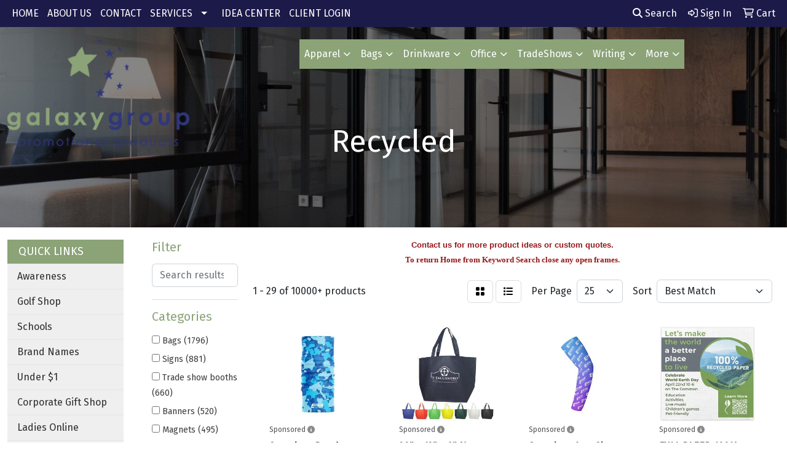

--- FILE ---
content_type: text/html
request_url: https://www.galaxygrouppromo.com/ws/ws.dll/StartSrch?UID=2424&WENavID=1401918
body_size: 17149
content:
<!DOCTYPE html>
<html lang="en"><head>
<meta charset="utf-8">
<meta http-equiv="X-UA-Compatible" content="IE=edge">
<meta name="viewport" content="width=device-width, initial-scale=1">
<!-- The above 3 meta tags *must* come first in the head; any other head content must come *after* these tags -->


<link href="/distsite/styles/8/css/bootstrap.min.css" rel="stylesheet" />
<link href="https://fonts.googleapis.com/css?family=Open+Sans:400,600|Oswald:400,600" rel="stylesheet">
<link href="/distsite/styles/8/css/owl.carousel.min.css" rel="stylesheet">
<link href="/distsite/styles/8/css/nouislider.css" rel="stylesheet">
<!--<link href="/distsite/styles/8/css/menu.css" rel="stylesheet"/>-->
<link href="/distsite/styles/8/css/flexslider.css" rel="stylesheet">
<link href="/distsite/styles/8/css/all.min.css" rel="stylesheet">
<link href="/distsite/styles/8/css/slick/slick.css" rel="stylesheet"/>
<link href="/distsite/styles/8/css/lightbox/lightbox.css" rel="stylesheet"  />
<link href="/distsite/styles/8/css/yamm.css" rel="stylesheet" />
<!-- Custom styles for this theme -->
<link href="/we/we.dll/StyleSheet?UN=2424&Type=WETheme&TS=C45401.6962962963" rel="stylesheet">
<!-- Custom styles for this theme -->
<link href="/we/we.dll/StyleSheet?UN=2424&Type=WETheme-PS&TS=C45401.6962962963" rel="stylesheet">


<!-- HTML5 shim and Respond.js for IE8 support of HTML5 elements and media queries -->
<!--[if lt IE 9]>
      <script src="https://oss.maxcdn.com/html5shiv/3.7.3/html5shiv.min.js"></script>
      <script src="https://oss.maxcdn.com/respond/1.4.2/respond.min.js"></script>
    <![endif]-->

</head>

<body style="background:#fff;">


  <!-- Slide-Out Menu -->
  <div id="filter-menu" class="filter-menu">
    <button id="close-menu" class="btn-close"></button>
    <div class="menu-content">
      
<aside class="filter-sidebar">



<div class="filter-section first">
	<h2>Filter</h2>
	 <div class="input-group mb-3">
	 <input type="text" style="border-right:0;" placeholder="Search results" class="form-control text-search-within-results" name="SearchWithinResults" value="" maxlength="100" onkeyup="HandleTextFilter(event);">
	  <label class="input-group-text" style="background-color:#fff;"><a  style="display:none;" href="javascript:void(0);" class="remove-filter" data-toggle="tooltip" title="Clear" onclick="ClearTextFilter();"><i class="far fa-times" aria-hidden="true"></i> <span class="fa-sr-only">x</span></a></label>
	</div>
</div>

<a href="javascript:void(0);" class="clear-filters"  style="display:none;" onclick="ClearDrillDown();">Clear all filters</a>

<div class="filter-section" >
	<h2>Categories</h2>

	<div class="filter-list">

	 <div class="checkbox"><label><input class="filtercheckbox" type="checkbox" name="0|Bags" ><span> Bags (1796)</span></label></div><div class="checkbox"><label><input class="filtercheckbox" type="checkbox" name="0|Signs" ><span> Signs (881)</span></label></div><div class="checkbox"><label><input class="filtercheckbox" type="checkbox" name="0|Trade show booths" ><span> Trade show booths (660)</span></label></div><div class="checkbox"><label><input class="filtercheckbox" type="checkbox" name="0|Banners" ><span> Banners (520)</span></label></div><div class="checkbox"><label><input class="filtercheckbox" type="checkbox" name="0|Magnets" ><span> Magnets (495)</span></label></div><div class="checkbox"><label><input class="filtercheckbox" type="checkbox" name="0|Tumblers" ><span> Tumblers (441)</span></label></div><div class="checkbox"><label><input class="filtercheckbox" type="checkbox" name="0|Seeds" ><span> Seeds (435)</span></label></div><div class="checkbox"><label><input class="filtercheckbox" type="checkbox" name="0|Bottles" ><span> Bottles (418)</span></label></div><div class="checkbox"><label><input class="filtercheckbox" type="checkbox" name="0|Shirts" ><span> Shirts (407)</span></label></div><div class="checkbox"><label><input class="filtercheckbox" type="checkbox" name="0|Fans" ><span> Fans (374)</span></label></div><div class="show-filter"><div class="checkbox"><label><input class="filtercheckbox" type="checkbox" name="0|Notebooks" ><span> Notebooks (329)</span></label></div><div class="checkbox"><label><input class="filtercheckbox" type="checkbox" name="0|Kits-other" ><span> Kits-other (295)</span></label></div><div class="checkbox"><label><input class="filtercheckbox" type="checkbox" name="0|Backpacks" ><span> Backpacks (269)</span></label></div><div class="checkbox"><label><input class="filtercheckbox" type="checkbox" name="0|Marble" ><span> Marble (258)</span></label></div><div class="checkbox"><label><input class="filtercheckbox" type="checkbox" name="0|Awards" ><span> Awards (244)</span></label></div><div class="checkbox"><label><input class="filtercheckbox" type="checkbox" name="0|Displays" ><span> Displays (218)</span></label></div><div class="checkbox"><label><input class="filtercheckbox" type="checkbox" name="0|Boxes" ><span> Boxes (207)</span></label></div><div class="checkbox"><label><input class="filtercheckbox" type="checkbox" name="0|Pens" ><span> Pens (199)</span></label></div><div class="checkbox"><label><input class="filtercheckbox" type="checkbox" name="0|Napkins" ><span> Napkins (189)</span></label></div><div class="checkbox"><label><input class="filtercheckbox" type="checkbox" name="0|Journals" ><span> Journals (182)</span></label></div><div class="checkbox"><label><input class="filtercheckbox" type="checkbox" name="0|Coats" ><span> Coats (159)</span></label></div><div class="checkbox"><label><input class="filtercheckbox" type="checkbox" name="0|Coolers" ><span> Coolers (125)</span></label></div><div class="checkbox"><label><input class="filtercheckbox" type="checkbox" name="0|Coasters" ><span> Coasters (118)</span></label></div><div class="checkbox"><label><input class="filtercheckbox" type="checkbox" name="0|Lanyards" ><span> Lanyards (118)</span></label></div><div class="checkbox"><label><input class="filtercheckbox" type="checkbox" name="0|Calendars" ><span> Calendars (113)</span></label></div><div class="checkbox"><label><input class="filtercheckbox" type="checkbox" name="0|Folders" ><span> Folders (110)</span></label></div><div class="checkbox"><label><input class="filtercheckbox" type="checkbox" name="0|Mugs" ><span> Mugs (105)</span></label></div><div class="checkbox"><label><input class="filtercheckbox" type="checkbox" name="0|Beverage insulators" ><span> Beverage insulators (104)</span></label></div><div class="checkbox"><label><input class="filtercheckbox" type="checkbox" name="0|Mats" ><span> Mats (101)</span></label></div><div class="checkbox"><label><input class="filtercheckbox" type="checkbox" name="0|Bases" ><span> Bases (97)</span></label></div><div class="checkbox"><label><input class="filtercheckbox" type="checkbox" name="0|Sweaters" ><span> Sweaters (91)</span></label></div><div class="checkbox"><label><input class="filtercheckbox" type="checkbox" name="0|Badge holders" ><span> Badge holders (90)</span></label></div><div class="checkbox"><label><input class="filtercheckbox" type="checkbox" name="0|Cards" ><span> Cards (88)</span></label></div><div class="checkbox"><label><input class="filtercheckbox" type="checkbox" name="0|Cups" ><span> Cups (87)</span></label></div><div class="checkbox"><label><input class="filtercheckbox" type="checkbox" name="0|Hoodies" ><span> Hoodies (86)</span></label></div><div class="checkbox"><label><input class="filtercheckbox" type="checkbox" name="0|Reels" ><span> Reels (86)</span></label></div><div class="checkbox"><label><input class="filtercheckbox" type="checkbox" name="0|Stands" ><span> Stands (83)</span></label></div><div class="checkbox"><label><input class="filtercheckbox" type="checkbox" name="0|Sticky notes" ><span> Sticky notes (81)</span></label></div><div class="checkbox"><label><input class="filtercheckbox" type="checkbox" name="0|Pouches" ><span> Pouches (80)</span></label></div><div class="checkbox"><label><input class="filtercheckbox" type="checkbox" name="0|Gift wrap" ><span> Gift wrap (79)</span></label></div><div class="checkbox"><label><input class="filtercheckbox" type="checkbox" name="0|Flash drives" ><span> Flash drives (76)</span></label></div><div class="checkbox"><label><input class="filtercheckbox" type="checkbox" name="0|Chargers" ><span> Chargers (74)</span></label></div><div class="checkbox"><label><input class="filtercheckbox" type="checkbox" name="0|Tablecloths" ><span> Tablecloths (73)</span></label></div><div class="checkbox"><label><input class="filtercheckbox" type="checkbox" name="0|Glasses-drinking" ><span> Glasses-drinking (71)</span></label></div><div class="checkbox"><label><input class="filtercheckbox" type="checkbox" name="0|Sunglasses" ><span> Sunglasses (70)</span></label></div><div class="checkbox"><label><input class="filtercheckbox" type="checkbox" name="0|Key chains / rings" ><span> Key chains / rings (69)</span></label></div><div class="checkbox"><label><input class="filtercheckbox" type="checkbox" name="0|Postcards" ><span> Postcards (69)</span></label></div><div class="checkbox"><label><input class="filtercheckbox" type="checkbox" name="0|Caps" ><span> Caps (67)</span></label></div><div class="checkbox"><label><input class="filtercheckbox" type="checkbox" name="0|Sleeves" ><span> Sleeves (61)</span></label></div><div class="checkbox"><label><input class="filtercheckbox" type="checkbox" name="0|Organizers" ><span> Organizers (59)</span></label></div></div>

		<!-- wrapper for more filters -->
        <div class="show-filter">

		</div><!-- showfilters -->

	</div>

		<a href="#" class="show-more"  >Show more</a>
</div>


<div class="filter-section" >
	<h2>Features</h2>

		<div class="filter-list">

	  		<div class="checkbox"><label><input class="filtercheckbox" type="checkbox" name="2|Recycled" ><span> Recycled (1400)</span></label></div><div class="checkbox"><label><input class="filtercheckbox" type="checkbox" name="2|Rectangle" ><span> Rectangle (1391)</span></label></div><div class="checkbox"><label><input class="filtercheckbox" type="checkbox" name="2|Custom" ><span> Custom (1134)</span></label></div><div class="checkbox"><label><input class="filtercheckbox" type="checkbox" name="2|Eco-friendly" ><span> Eco-friendly (981)</span></label></div><div class="checkbox"><label><input class="filtercheckbox" type="checkbox" name="2|Sustainable" ><span> Sustainable (816)</span></label></div><div class="checkbox"><label><input class="filtercheckbox" type="checkbox" name="2|Wrinkle resistant" ><span> Wrinkle resistant (739)</span></label></div><div class="checkbox"><label><input class="filtercheckbox" type="checkbox" name="2|Eco friendly" ><span> Eco friendly (722)</span></label></div><div class="checkbox"><label><input class="filtercheckbox" type="checkbox" name="2|Restaurant" ><span> Restaurant (711)</span></label></div><div class="checkbox"><label><input class="filtercheckbox" type="checkbox" name="2|One planet™ 100% recycled fabric" ><span> One planet™ 100% recycled fabric (690)</span></label></div><div class="checkbox"><label><input class="filtercheckbox" type="checkbox" name="2|Eco" ><span> Eco (669)</span></label></div><div class="show-filter"><div class="checkbox"><label><input class="filtercheckbox" type="checkbox" name="2|Metal" ><span> Metal (645)</span></label></div><div class="checkbox"><label><input class="filtercheckbox" type="checkbox" name="2|Personalized" ><span> Personalized (637)</span></label></div><div class="checkbox"><label><input class="filtercheckbox" type="checkbox" name="2|Reusable" ><span> Reusable (626)</span></label></div><div class="checkbox"><label><input class="filtercheckbox" type="checkbox" name="2|Drink" ><span> Drink (609)</span></label></div><div class="checkbox"><label><input class="filtercheckbox" type="checkbox" name="2|Paper" ><span> Paper (607)</span></label></div><div class="checkbox"><label><input class="filtercheckbox" type="checkbox" name="2|Employee appreciation" ><span> Employee appreciation (572)</span></label></div><div class="checkbox"><label><input class="filtercheckbox" type="checkbox" name="2|Polyester" ><span> Polyester (557)</span></label></div><div class="checkbox"><label><input class="filtercheckbox" type="checkbox" name="2|Machine washable" ><span> Machine washable (536)</span></label></div><div class="checkbox"><label><input class="filtercheckbox" type="checkbox" name="2|Flame retardant" ><span> Flame retardant (527)</span></label></div><div class="checkbox"><label><input class="filtercheckbox" type="checkbox" name="2|Stretch" ><span> Stretch (527)</span></label></div><div class="checkbox"><label><input class="filtercheckbox" type="checkbox" name="2|Soft feel" ><span> Soft feel (523)</span></label></div><div class="checkbox"><label><input class="filtercheckbox" type="checkbox" name="2|Opacity" ><span> Opacity (518)</span></label></div><div class="checkbox"><label><input class="filtercheckbox" type="checkbox" name="2|Portable" ><span> Portable (513)</span></label></div><div class="checkbox"><label><input class="filtercheckbox" type="checkbox" name="2|Recycle" ><span> Recycle (513)</span></label></div><div class="checkbox"><label><input class="filtercheckbox" type="checkbox" name="2|Matte texture" ><span> Matte texture (502)</span></label></div><div class="checkbox"><label><input class="filtercheckbox" type="checkbox" name="2|Environmentally sustainable" ><span> Environmentally sustainable (460)</span></label></div><div class="checkbox"><label><input class="filtercheckbox" type="checkbox" name="2|50% recycled" ><span> 50% recycled (449)</span></label></div><div class="checkbox"><label><input class="filtercheckbox" type="checkbox" name="2|Stock" ><span> Stock (432)</span></label></div><div class="checkbox"><label><input class="filtercheckbox" type="checkbox" name="2|Indoor use" ><span> Indoor use (424)</span></label></div><div class="checkbox"><label><input class="filtercheckbox" type="checkbox" name="2|Utensils" ><span> Utensils (400)</span></label></div><div class="checkbox"><label><input class="filtercheckbox" type="checkbox" name="2|Travel" ><span> Travel (382)</span></label></div><div class="checkbox"><label><input class="filtercheckbox" type="checkbox" name="2|Handheld" ><span> Handheld (372)</span></label></div><div class="checkbox"><label><input class="filtercheckbox" type="checkbox" name="2|Paperboard" ><span> Paperboard (372)</span></label></div><div class="checkbox"><label><input class="filtercheckbox" type="checkbox" name="2|Seed" ><span> Seed (372)</span></label></div><div class="checkbox"><label><input class="filtercheckbox" type="checkbox" name="2|Board" ><span> Board (369)</span></label></div><div class="checkbox"><label><input class="filtercheckbox" type="checkbox" name="2|Laminated surface" ><span> Laminated surface (358)</span></label></div><div class="checkbox"><label><input class="filtercheckbox" type="checkbox" name="2|Plantable" ><span> Plantable (348)</span></label></div><div class="checkbox"><label><input class="filtercheckbox" type="checkbox" name="2|Stick handle" ><span> Stick handle (348)</span></label></div><div class="checkbox"><label><input class="filtercheckbox" type="checkbox" name="2|Liquid laminated" ><span> Liquid laminated (347)</span></label></div><div class="checkbox"><label><input class="filtercheckbox" type="checkbox" name="2|Magnetic back" ><span> Magnetic back (346)</span></label></div><div class="checkbox"><label><input class="filtercheckbox" type="checkbox" name="2|Recycled material" ><span> Recycled material (339)</span></label></div><div class="checkbox"><label><input class="filtercheckbox" type="checkbox" name="2|Advertising" ><span> Advertising (336)</span></label></div><div class="checkbox"><label><input class="filtercheckbox" type="checkbox" name="2|Grow" ><span> Grow (336)</span></label></div><div class="checkbox"><label><input class="filtercheckbox" type="checkbox" name="2|Square" ><span> Square (326)</span></label></div><div class="checkbox"><label><input class="filtercheckbox" type="checkbox" name="2|Earth" ><span> Earth (323)</span></label></div><div class="checkbox"><label><input class="filtercheckbox" type="checkbox" name="2|Recyclable" ><span> Recyclable (321)</span></label></div><div class="checkbox"><label><input class="filtercheckbox" type="checkbox" name="2|Seed paper" ><span> Seed paper (321)</span></label></div><div class="checkbox"><label><input class="filtercheckbox" type="checkbox" name="2|Handmade" ><span> Handmade (313)</span></label></div><div class="checkbox"><label><input class="filtercheckbox" type="checkbox" name="2|Rpet" ><span> Rpet (304)</span></label></div><div class="checkbox"><label><input class="filtercheckbox" type="checkbox" name="2|Ykk® zipper" ><span> Ykk® zipper (304)</span></label></div></div>

			<!-- wrapper for more filters -->
			<div class="show-filter">

			</div><!-- showfilters -->
 		</div>
		<a href="#" class="show-more"  >Show more</a>


</div>


<div class="filter-section" >
	<h2>Colors</h2>

		<div class="filter-list">

		  	<div class="checkbox"><label><input class="filtercheckbox" type="checkbox" name="1|White" ><span> White (3164)</span></label></div><div class="checkbox"><label><input class="filtercheckbox" type="checkbox" name="1|Black" ><span> Black (2842)</span></label></div><div class="checkbox"><label><input class="filtercheckbox" type="checkbox" name="1|Red" ><span> Red (1782)</span></label></div><div class="checkbox"><label><input class="filtercheckbox" type="checkbox" name="1|Various" ><span> Various (1481)</span></label></div><div class="checkbox"><label><input class="filtercheckbox" type="checkbox" name="1|Navy blue" ><span> Navy blue (1313)</span></label></div><div class="checkbox"><label><input class="filtercheckbox" type="checkbox" name="1|Blue" ><span> Blue (951)</span></label></div><div class="checkbox"><label><input class="filtercheckbox" type="checkbox" name="1|Gray" ><span> Gray (945)</span></label></div><div class="checkbox"><label><input class="filtercheckbox" type="checkbox" name="1|Royal blue" ><span> Royal blue (908)</span></label></div><div class="checkbox"><label><input class="filtercheckbox" type="checkbox" name="1|Orange" ><span> Orange (872)</span></label></div><div class="checkbox"><label><input class="filtercheckbox" type="checkbox" name="1|Green" ><span> Green (858)</span></label></div><div class="show-filter"><div class="checkbox"><label><input class="filtercheckbox" type="checkbox" name="1|Yellow" ><span> Yellow (736)</span></label></div><div class="checkbox"><label><input class="filtercheckbox" type="checkbox" name="1|Purple" ><span> Purple (730)</span></label></div><div class="checkbox"><label><input class="filtercheckbox" type="checkbox" name="1|Pink" ><span> Pink (583)</span></label></div><div class="checkbox"><label><input class="filtercheckbox" type="checkbox" name="1|Teal blue" ><span> Teal blue (503)</span></label></div><div class="checkbox"><label><input class="filtercheckbox" type="checkbox" name="1|Hunter green" ><span> Hunter green (441)</span></label></div><div class="checkbox"><label><input class="filtercheckbox" type="checkbox" name="1|Espresso brown" ><span> Espresso brown (436)</span></label></div><div class="checkbox"><label><input class="filtercheckbox" type="checkbox" name="1|Merlot red" ><span> Merlot red (423)</span></label></div><div class="checkbox"><label><input class="filtercheckbox" type="checkbox" name="1|Ocean blue" ><span> Ocean blue (400)</span></label></div><div class="checkbox"><label><input class="filtercheckbox" type="checkbox" name="1|Brown" ><span> Brown (397)</span></label></div><div class="checkbox"><label><input class="filtercheckbox" type="checkbox" name="1|Crimson red" ><span> Crimson red (387)</span></label></div><div class="checkbox"><label><input class="filtercheckbox" type="checkbox" name="1|Ruby red" ><span> Ruby red (381)</span></label></div><div class="checkbox"><label><input class="filtercheckbox" type="checkbox" name="1|Sandstone beige" ><span> Sandstone beige (373)</span></label></div><div class="checkbox"><label><input class="filtercheckbox" type="checkbox" name="1|Terracotta brown" ><span> Terracotta brown (373)</span></label></div><div class="checkbox"><label><input class="filtercheckbox" type="checkbox" name="1|Alabaster beige" ><span> Alabaster beige (372)</span></label></div><div class="checkbox"><label><input class="filtercheckbox" type="checkbox" name="1|Aspen green" ><span> Aspen green (372)</span></label></div><div class="checkbox"><label><input class="filtercheckbox" type="checkbox" name="1|Riverstone brown" ><span> Riverstone brown (372)</span></label></div><div class="checkbox"><label><input class="filtercheckbox" type="checkbox" name="1|Verde green" ><span> Verde green (372)</span></label></div><div class="checkbox"><label><input class="filtercheckbox" type="checkbox" name="1|White/various" ><span> White/various (354)</span></label></div><div class="checkbox"><label><input class="filtercheckbox" type="checkbox" name="1|Lime green" ><span> Lime green (307)</span></label></div><div class="checkbox"><label><input class="filtercheckbox" type="checkbox" name="1|Light blue" ><span> Light blue (300)</span></label></div><div class="checkbox"><label><input class="filtercheckbox" type="checkbox" name="1|Silver" ><span> Silver (291)</span></label></div><div class="checkbox"><label><input class="filtercheckbox" type="checkbox" name="1|Lavender purple" ><span> Lavender purple (197)</span></label></div><div class="checkbox"><label><input class="filtercheckbox" type="checkbox" name="1|Forest green" ><span> Forest green (196)</span></label></div><div class="checkbox"><label><input class="filtercheckbox" type="checkbox" name="1|Clear" ><span> Clear (192)</span></label></div><div class="checkbox"><label><input class="filtercheckbox" type="checkbox" name="1|Olive green" ><span> Olive green (192)</span></label></div><div class="checkbox"><label><input class="filtercheckbox" type="checkbox" name="1|Natural beige" ><span> Natural beige (186)</span></label></div><div class="checkbox"><label><input class="filtercheckbox" type="checkbox" name="1|Gold" ><span> Gold (174)</span></label></div><div class="checkbox"><label><input class="filtercheckbox" type="checkbox" name="1|Burgundy red" ><span> Burgundy red (173)</span></label></div><div class="checkbox"><label><input class="filtercheckbox" type="checkbox" name="1|Natural kraft brown" ><span> Natural kraft brown (169)</span></label></div><div class="checkbox"><label><input class="filtercheckbox" type="checkbox" name="1|Turquoise blue" ><span> Turquoise blue (156)</span></label></div><div class="checkbox"><label><input class="filtercheckbox" type="checkbox" name="1|Opaque white" ><span> Opaque white (143)</span></label></div><div class="checkbox"><label><input class="filtercheckbox" type="checkbox" name="1|Sky blue" ><span> Sky blue (141)</span></label></div><div class="checkbox"><label><input class="filtercheckbox" type="checkbox" name="1|Chocolate brown" ><span> Chocolate brown (131)</span></label></div><div class="checkbox"><label><input class="filtercheckbox" type="checkbox" name="1|Powder blue" ><span> Powder blue (131)</span></label></div><div class="checkbox"><label><input class="filtercheckbox" type="checkbox" name="1|Burnt orange" ><span> Burnt orange (129)</span></label></div><div class="checkbox"><label><input class="filtercheckbox" type="checkbox" name="1|Violet purple" ><span> Violet purple (129)</span></label></div><div class="checkbox"><label><input class="filtercheckbox" type="checkbox" name="1|Navy" ><span> Navy (125)</span></label></div><div class="checkbox"><label><input class="filtercheckbox" type="checkbox" name="1|Dark gray" ><span> Dark gray (124)</span></label></div><div class="checkbox"><label><input class="filtercheckbox" type="checkbox" name="1|Charcoal gray" ><span> Charcoal gray (122)</span></label></div><div class="checkbox"><label><input class="filtercheckbox" type="checkbox" name="1|Dark green" ><span> Dark green (117)</span></label></div></div>


			<!-- wrapper for more filters -->
			<div class="show-filter">

			</div><!-- showfilters -->

		  </div>

		<a href="#" class="show-more"  >Show more</a>
</div>


<div class="filter-section"  >
	<h2>Price Range</h2>
	<div class="filter-price-wrap">
		<div class="filter-price-inner">
			<div class="input-group">
				<span class="input-group-text input-group-text-white">$</span>
				<input type="text" class="form-control form-control-sm filter-min-prices" name="min-prices" value="" placeholder="Min" onkeyup="HandlePriceFilter(event);">
			</div>
			<div class="input-group">
				<span class="input-group-text input-group-text-white">$</span>
				<input type="text" class="form-control form-control-sm filter-max-prices" name="max-prices" value="" placeholder="Max" onkeyup="HandlePriceFilter(event);">
			</div>
		</div>
		<a href="javascript:void(0)" onclick="SetPriceFilter();" ><i class="fa-solid fa-chevron-right"></i></a>
	</div>
</div>

<div class="filter-section"   >
	<h2>Quantity</h2>
	<div class="filter-price-wrap mb-2">
		<input type="text" class="form-control form-control-sm filter-quantity" value="" placeholder="Qty" onkeyup="HandleQuantityFilter(event);">
		<a href="javascript:void(0)" onclick="SetQuantityFilter();"><i class="fa-solid fa-chevron-right"></i></a>
	</div>
</div>




	</aside>

    </div>
</div>




	<div class="container-fluid">
		<div class="row">

			<div class="col-md-3 col-lg-2">
        <div class="d-none d-md-block">
          <div id="desktop-filter">
            
<aside class="filter-sidebar">



<div class="filter-section first">
	<h2>Filter</h2>
	 <div class="input-group mb-3">
	 <input type="text" style="border-right:0;" placeholder="Search results" class="form-control text-search-within-results" name="SearchWithinResults" value="" maxlength="100" onkeyup="HandleTextFilter(event);">
	  <label class="input-group-text" style="background-color:#fff;"><a  style="display:none;" href="javascript:void(0);" class="remove-filter" data-toggle="tooltip" title="Clear" onclick="ClearTextFilter();"><i class="far fa-times" aria-hidden="true"></i> <span class="fa-sr-only">x</span></a></label>
	</div>
</div>

<a href="javascript:void(0);" class="clear-filters"  style="display:none;" onclick="ClearDrillDown();">Clear all filters</a>

<div class="filter-section" >
	<h2>Categories</h2>

	<div class="filter-list">

	 <div class="checkbox"><label><input class="filtercheckbox" type="checkbox" name="0|Bags" ><span> Bags (1796)</span></label></div><div class="checkbox"><label><input class="filtercheckbox" type="checkbox" name="0|Signs" ><span> Signs (881)</span></label></div><div class="checkbox"><label><input class="filtercheckbox" type="checkbox" name="0|Trade show booths" ><span> Trade show booths (660)</span></label></div><div class="checkbox"><label><input class="filtercheckbox" type="checkbox" name="0|Banners" ><span> Banners (520)</span></label></div><div class="checkbox"><label><input class="filtercheckbox" type="checkbox" name="0|Magnets" ><span> Magnets (495)</span></label></div><div class="checkbox"><label><input class="filtercheckbox" type="checkbox" name="0|Tumblers" ><span> Tumblers (441)</span></label></div><div class="checkbox"><label><input class="filtercheckbox" type="checkbox" name="0|Seeds" ><span> Seeds (435)</span></label></div><div class="checkbox"><label><input class="filtercheckbox" type="checkbox" name="0|Bottles" ><span> Bottles (418)</span></label></div><div class="checkbox"><label><input class="filtercheckbox" type="checkbox" name="0|Shirts" ><span> Shirts (407)</span></label></div><div class="checkbox"><label><input class="filtercheckbox" type="checkbox" name="0|Fans" ><span> Fans (374)</span></label></div><div class="show-filter"><div class="checkbox"><label><input class="filtercheckbox" type="checkbox" name="0|Notebooks" ><span> Notebooks (329)</span></label></div><div class="checkbox"><label><input class="filtercheckbox" type="checkbox" name="0|Kits-other" ><span> Kits-other (295)</span></label></div><div class="checkbox"><label><input class="filtercheckbox" type="checkbox" name="0|Backpacks" ><span> Backpacks (269)</span></label></div><div class="checkbox"><label><input class="filtercheckbox" type="checkbox" name="0|Marble" ><span> Marble (258)</span></label></div><div class="checkbox"><label><input class="filtercheckbox" type="checkbox" name="0|Awards" ><span> Awards (244)</span></label></div><div class="checkbox"><label><input class="filtercheckbox" type="checkbox" name="0|Displays" ><span> Displays (218)</span></label></div><div class="checkbox"><label><input class="filtercheckbox" type="checkbox" name="0|Boxes" ><span> Boxes (207)</span></label></div><div class="checkbox"><label><input class="filtercheckbox" type="checkbox" name="0|Pens" ><span> Pens (199)</span></label></div><div class="checkbox"><label><input class="filtercheckbox" type="checkbox" name="0|Napkins" ><span> Napkins (189)</span></label></div><div class="checkbox"><label><input class="filtercheckbox" type="checkbox" name="0|Journals" ><span> Journals (182)</span></label></div><div class="checkbox"><label><input class="filtercheckbox" type="checkbox" name="0|Coats" ><span> Coats (159)</span></label></div><div class="checkbox"><label><input class="filtercheckbox" type="checkbox" name="0|Coolers" ><span> Coolers (125)</span></label></div><div class="checkbox"><label><input class="filtercheckbox" type="checkbox" name="0|Coasters" ><span> Coasters (118)</span></label></div><div class="checkbox"><label><input class="filtercheckbox" type="checkbox" name="0|Lanyards" ><span> Lanyards (118)</span></label></div><div class="checkbox"><label><input class="filtercheckbox" type="checkbox" name="0|Calendars" ><span> Calendars (113)</span></label></div><div class="checkbox"><label><input class="filtercheckbox" type="checkbox" name="0|Folders" ><span> Folders (110)</span></label></div><div class="checkbox"><label><input class="filtercheckbox" type="checkbox" name="0|Mugs" ><span> Mugs (105)</span></label></div><div class="checkbox"><label><input class="filtercheckbox" type="checkbox" name="0|Beverage insulators" ><span> Beverage insulators (104)</span></label></div><div class="checkbox"><label><input class="filtercheckbox" type="checkbox" name="0|Mats" ><span> Mats (101)</span></label></div><div class="checkbox"><label><input class="filtercheckbox" type="checkbox" name="0|Bases" ><span> Bases (97)</span></label></div><div class="checkbox"><label><input class="filtercheckbox" type="checkbox" name="0|Sweaters" ><span> Sweaters (91)</span></label></div><div class="checkbox"><label><input class="filtercheckbox" type="checkbox" name="0|Badge holders" ><span> Badge holders (90)</span></label></div><div class="checkbox"><label><input class="filtercheckbox" type="checkbox" name="0|Cards" ><span> Cards (88)</span></label></div><div class="checkbox"><label><input class="filtercheckbox" type="checkbox" name="0|Cups" ><span> Cups (87)</span></label></div><div class="checkbox"><label><input class="filtercheckbox" type="checkbox" name="0|Hoodies" ><span> Hoodies (86)</span></label></div><div class="checkbox"><label><input class="filtercheckbox" type="checkbox" name="0|Reels" ><span> Reels (86)</span></label></div><div class="checkbox"><label><input class="filtercheckbox" type="checkbox" name="0|Stands" ><span> Stands (83)</span></label></div><div class="checkbox"><label><input class="filtercheckbox" type="checkbox" name="0|Sticky notes" ><span> Sticky notes (81)</span></label></div><div class="checkbox"><label><input class="filtercheckbox" type="checkbox" name="0|Pouches" ><span> Pouches (80)</span></label></div><div class="checkbox"><label><input class="filtercheckbox" type="checkbox" name="0|Gift wrap" ><span> Gift wrap (79)</span></label></div><div class="checkbox"><label><input class="filtercheckbox" type="checkbox" name="0|Flash drives" ><span> Flash drives (76)</span></label></div><div class="checkbox"><label><input class="filtercheckbox" type="checkbox" name="0|Chargers" ><span> Chargers (74)</span></label></div><div class="checkbox"><label><input class="filtercheckbox" type="checkbox" name="0|Tablecloths" ><span> Tablecloths (73)</span></label></div><div class="checkbox"><label><input class="filtercheckbox" type="checkbox" name="0|Glasses-drinking" ><span> Glasses-drinking (71)</span></label></div><div class="checkbox"><label><input class="filtercheckbox" type="checkbox" name="0|Sunglasses" ><span> Sunglasses (70)</span></label></div><div class="checkbox"><label><input class="filtercheckbox" type="checkbox" name="0|Key chains / rings" ><span> Key chains / rings (69)</span></label></div><div class="checkbox"><label><input class="filtercheckbox" type="checkbox" name="0|Postcards" ><span> Postcards (69)</span></label></div><div class="checkbox"><label><input class="filtercheckbox" type="checkbox" name="0|Caps" ><span> Caps (67)</span></label></div><div class="checkbox"><label><input class="filtercheckbox" type="checkbox" name="0|Sleeves" ><span> Sleeves (61)</span></label></div><div class="checkbox"><label><input class="filtercheckbox" type="checkbox" name="0|Organizers" ><span> Organizers (59)</span></label></div></div>

		<!-- wrapper for more filters -->
        <div class="show-filter">

		</div><!-- showfilters -->

	</div>

		<a href="#" class="show-more"  >Show more</a>
</div>


<div class="filter-section" >
	<h2>Features</h2>

		<div class="filter-list">

	  		<div class="checkbox"><label><input class="filtercheckbox" type="checkbox" name="2|Recycled" ><span> Recycled (1400)</span></label></div><div class="checkbox"><label><input class="filtercheckbox" type="checkbox" name="2|Rectangle" ><span> Rectangle (1391)</span></label></div><div class="checkbox"><label><input class="filtercheckbox" type="checkbox" name="2|Custom" ><span> Custom (1134)</span></label></div><div class="checkbox"><label><input class="filtercheckbox" type="checkbox" name="2|Eco-friendly" ><span> Eco-friendly (981)</span></label></div><div class="checkbox"><label><input class="filtercheckbox" type="checkbox" name="2|Sustainable" ><span> Sustainable (816)</span></label></div><div class="checkbox"><label><input class="filtercheckbox" type="checkbox" name="2|Wrinkle resistant" ><span> Wrinkle resistant (739)</span></label></div><div class="checkbox"><label><input class="filtercheckbox" type="checkbox" name="2|Eco friendly" ><span> Eco friendly (722)</span></label></div><div class="checkbox"><label><input class="filtercheckbox" type="checkbox" name="2|Restaurant" ><span> Restaurant (711)</span></label></div><div class="checkbox"><label><input class="filtercheckbox" type="checkbox" name="2|One planet™ 100% recycled fabric" ><span> One planet™ 100% recycled fabric (690)</span></label></div><div class="checkbox"><label><input class="filtercheckbox" type="checkbox" name="2|Eco" ><span> Eco (669)</span></label></div><div class="show-filter"><div class="checkbox"><label><input class="filtercheckbox" type="checkbox" name="2|Metal" ><span> Metal (645)</span></label></div><div class="checkbox"><label><input class="filtercheckbox" type="checkbox" name="2|Personalized" ><span> Personalized (637)</span></label></div><div class="checkbox"><label><input class="filtercheckbox" type="checkbox" name="2|Reusable" ><span> Reusable (626)</span></label></div><div class="checkbox"><label><input class="filtercheckbox" type="checkbox" name="2|Drink" ><span> Drink (609)</span></label></div><div class="checkbox"><label><input class="filtercheckbox" type="checkbox" name="2|Paper" ><span> Paper (607)</span></label></div><div class="checkbox"><label><input class="filtercheckbox" type="checkbox" name="2|Employee appreciation" ><span> Employee appreciation (572)</span></label></div><div class="checkbox"><label><input class="filtercheckbox" type="checkbox" name="2|Polyester" ><span> Polyester (557)</span></label></div><div class="checkbox"><label><input class="filtercheckbox" type="checkbox" name="2|Machine washable" ><span> Machine washable (536)</span></label></div><div class="checkbox"><label><input class="filtercheckbox" type="checkbox" name="2|Flame retardant" ><span> Flame retardant (527)</span></label></div><div class="checkbox"><label><input class="filtercheckbox" type="checkbox" name="2|Stretch" ><span> Stretch (527)</span></label></div><div class="checkbox"><label><input class="filtercheckbox" type="checkbox" name="2|Soft feel" ><span> Soft feel (523)</span></label></div><div class="checkbox"><label><input class="filtercheckbox" type="checkbox" name="2|Opacity" ><span> Opacity (518)</span></label></div><div class="checkbox"><label><input class="filtercheckbox" type="checkbox" name="2|Portable" ><span> Portable (513)</span></label></div><div class="checkbox"><label><input class="filtercheckbox" type="checkbox" name="2|Recycle" ><span> Recycle (513)</span></label></div><div class="checkbox"><label><input class="filtercheckbox" type="checkbox" name="2|Matte texture" ><span> Matte texture (502)</span></label></div><div class="checkbox"><label><input class="filtercheckbox" type="checkbox" name="2|Environmentally sustainable" ><span> Environmentally sustainable (460)</span></label></div><div class="checkbox"><label><input class="filtercheckbox" type="checkbox" name="2|50% recycled" ><span> 50% recycled (449)</span></label></div><div class="checkbox"><label><input class="filtercheckbox" type="checkbox" name="2|Stock" ><span> Stock (432)</span></label></div><div class="checkbox"><label><input class="filtercheckbox" type="checkbox" name="2|Indoor use" ><span> Indoor use (424)</span></label></div><div class="checkbox"><label><input class="filtercheckbox" type="checkbox" name="2|Utensils" ><span> Utensils (400)</span></label></div><div class="checkbox"><label><input class="filtercheckbox" type="checkbox" name="2|Travel" ><span> Travel (382)</span></label></div><div class="checkbox"><label><input class="filtercheckbox" type="checkbox" name="2|Handheld" ><span> Handheld (372)</span></label></div><div class="checkbox"><label><input class="filtercheckbox" type="checkbox" name="2|Paperboard" ><span> Paperboard (372)</span></label></div><div class="checkbox"><label><input class="filtercheckbox" type="checkbox" name="2|Seed" ><span> Seed (372)</span></label></div><div class="checkbox"><label><input class="filtercheckbox" type="checkbox" name="2|Board" ><span> Board (369)</span></label></div><div class="checkbox"><label><input class="filtercheckbox" type="checkbox" name="2|Laminated surface" ><span> Laminated surface (358)</span></label></div><div class="checkbox"><label><input class="filtercheckbox" type="checkbox" name="2|Plantable" ><span> Plantable (348)</span></label></div><div class="checkbox"><label><input class="filtercheckbox" type="checkbox" name="2|Stick handle" ><span> Stick handle (348)</span></label></div><div class="checkbox"><label><input class="filtercheckbox" type="checkbox" name="2|Liquid laminated" ><span> Liquid laminated (347)</span></label></div><div class="checkbox"><label><input class="filtercheckbox" type="checkbox" name="2|Magnetic back" ><span> Magnetic back (346)</span></label></div><div class="checkbox"><label><input class="filtercheckbox" type="checkbox" name="2|Recycled material" ><span> Recycled material (339)</span></label></div><div class="checkbox"><label><input class="filtercheckbox" type="checkbox" name="2|Advertising" ><span> Advertising (336)</span></label></div><div class="checkbox"><label><input class="filtercheckbox" type="checkbox" name="2|Grow" ><span> Grow (336)</span></label></div><div class="checkbox"><label><input class="filtercheckbox" type="checkbox" name="2|Square" ><span> Square (326)</span></label></div><div class="checkbox"><label><input class="filtercheckbox" type="checkbox" name="2|Earth" ><span> Earth (323)</span></label></div><div class="checkbox"><label><input class="filtercheckbox" type="checkbox" name="2|Recyclable" ><span> Recyclable (321)</span></label></div><div class="checkbox"><label><input class="filtercheckbox" type="checkbox" name="2|Seed paper" ><span> Seed paper (321)</span></label></div><div class="checkbox"><label><input class="filtercheckbox" type="checkbox" name="2|Handmade" ><span> Handmade (313)</span></label></div><div class="checkbox"><label><input class="filtercheckbox" type="checkbox" name="2|Rpet" ><span> Rpet (304)</span></label></div><div class="checkbox"><label><input class="filtercheckbox" type="checkbox" name="2|Ykk® zipper" ><span> Ykk® zipper (304)</span></label></div></div>

			<!-- wrapper for more filters -->
			<div class="show-filter">

			</div><!-- showfilters -->
 		</div>
		<a href="#" class="show-more"  >Show more</a>


</div>


<div class="filter-section" >
	<h2>Colors</h2>

		<div class="filter-list">

		  	<div class="checkbox"><label><input class="filtercheckbox" type="checkbox" name="1|White" ><span> White (3164)</span></label></div><div class="checkbox"><label><input class="filtercheckbox" type="checkbox" name="1|Black" ><span> Black (2842)</span></label></div><div class="checkbox"><label><input class="filtercheckbox" type="checkbox" name="1|Red" ><span> Red (1782)</span></label></div><div class="checkbox"><label><input class="filtercheckbox" type="checkbox" name="1|Various" ><span> Various (1481)</span></label></div><div class="checkbox"><label><input class="filtercheckbox" type="checkbox" name="1|Navy blue" ><span> Navy blue (1313)</span></label></div><div class="checkbox"><label><input class="filtercheckbox" type="checkbox" name="1|Blue" ><span> Blue (951)</span></label></div><div class="checkbox"><label><input class="filtercheckbox" type="checkbox" name="1|Gray" ><span> Gray (945)</span></label></div><div class="checkbox"><label><input class="filtercheckbox" type="checkbox" name="1|Royal blue" ><span> Royal blue (908)</span></label></div><div class="checkbox"><label><input class="filtercheckbox" type="checkbox" name="1|Orange" ><span> Orange (872)</span></label></div><div class="checkbox"><label><input class="filtercheckbox" type="checkbox" name="1|Green" ><span> Green (858)</span></label></div><div class="show-filter"><div class="checkbox"><label><input class="filtercheckbox" type="checkbox" name="1|Yellow" ><span> Yellow (736)</span></label></div><div class="checkbox"><label><input class="filtercheckbox" type="checkbox" name="1|Purple" ><span> Purple (730)</span></label></div><div class="checkbox"><label><input class="filtercheckbox" type="checkbox" name="1|Pink" ><span> Pink (583)</span></label></div><div class="checkbox"><label><input class="filtercheckbox" type="checkbox" name="1|Teal blue" ><span> Teal blue (503)</span></label></div><div class="checkbox"><label><input class="filtercheckbox" type="checkbox" name="1|Hunter green" ><span> Hunter green (441)</span></label></div><div class="checkbox"><label><input class="filtercheckbox" type="checkbox" name="1|Espresso brown" ><span> Espresso brown (436)</span></label></div><div class="checkbox"><label><input class="filtercheckbox" type="checkbox" name="1|Merlot red" ><span> Merlot red (423)</span></label></div><div class="checkbox"><label><input class="filtercheckbox" type="checkbox" name="1|Ocean blue" ><span> Ocean blue (400)</span></label></div><div class="checkbox"><label><input class="filtercheckbox" type="checkbox" name="1|Brown" ><span> Brown (397)</span></label></div><div class="checkbox"><label><input class="filtercheckbox" type="checkbox" name="1|Crimson red" ><span> Crimson red (387)</span></label></div><div class="checkbox"><label><input class="filtercheckbox" type="checkbox" name="1|Ruby red" ><span> Ruby red (381)</span></label></div><div class="checkbox"><label><input class="filtercheckbox" type="checkbox" name="1|Sandstone beige" ><span> Sandstone beige (373)</span></label></div><div class="checkbox"><label><input class="filtercheckbox" type="checkbox" name="1|Terracotta brown" ><span> Terracotta brown (373)</span></label></div><div class="checkbox"><label><input class="filtercheckbox" type="checkbox" name="1|Alabaster beige" ><span> Alabaster beige (372)</span></label></div><div class="checkbox"><label><input class="filtercheckbox" type="checkbox" name="1|Aspen green" ><span> Aspen green (372)</span></label></div><div class="checkbox"><label><input class="filtercheckbox" type="checkbox" name="1|Riverstone brown" ><span> Riverstone brown (372)</span></label></div><div class="checkbox"><label><input class="filtercheckbox" type="checkbox" name="1|Verde green" ><span> Verde green (372)</span></label></div><div class="checkbox"><label><input class="filtercheckbox" type="checkbox" name="1|White/various" ><span> White/various (354)</span></label></div><div class="checkbox"><label><input class="filtercheckbox" type="checkbox" name="1|Lime green" ><span> Lime green (307)</span></label></div><div class="checkbox"><label><input class="filtercheckbox" type="checkbox" name="1|Light blue" ><span> Light blue (300)</span></label></div><div class="checkbox"><label><input class="filtercheckbox" type="checkbox" name="1|Silver" ><span> Silver (291)</span></label></div><div class="checkbox"><label><input class="filtercheckbox" type="checkbox" name="1|Lavender purple" ><span> Lavender purple (197)</span></label></div><div class="checkbox"><label><input class="filtercheckbox" type="checkbox" name="1|Forest green" ><span> Forest green (196)</span></label></div><div class="checkbox"><label><input class="filtercheckbox" type="checkbox" name="1|Clear" ><span> Clear (192)</span></label></div><div class="checkbox"><label><input class="filtercheckbox" type="checkbox" name="1|Olive green" ><span> Olive green (192)</span></label></div><div class="checkbox"><label><input class="filtercheckbox" type="checkbox" name="1|Natural beige" ><span> Natural beige (186)</span></label></div><div class="checkbox"><label><input class="filtercheckbox" type="checkbox" name="1|Gold" ><span> Gold (174)</span></label></div><div class="checkbox"><label><input class="filtercheckbox" type="checkbox" name="1|Burgundy red" ><span> Burgundy red (173)</span></label></div><div class="checkbox"><label><input class="filtercheckbox" type="checkbox" name="1|Natural kraft brown" ><span> Natural kraft brown (169)</span></label></div><div class="checkbox"><label><input class="filtercheckbox" type="checkbox" name="1|Turquoise blue" ><span> Turquoise blue (156)</span></label></div><div class="checkbox"><label><input class="filtercheckbox" type="checkbox" name="1|Opaque white" ><span> Opaque white (143)</span></label></div><div class="checkbox"><label><input class="filtercheckbox" type="checkbox" name="1|Sky blue" ><span> Sky blue (141)</span></label></div><div class="checkbox"><label><input class="filtercheckbox" type="checkbox" name="1|Chocolate brown" ><span> Chocolate brown (131)</span></label></div><div class="checkbox"><label><input class="filtercheckbox" type="checkbox" name="1|Powder blue" ><span> Powder blue (131)</span></label></div><div class="checkbox"><label><input class="filtercheckbox" type="checkbox" name="1|Burnt orange" ><span> Burnt orange (129)</span></label></div><div class="checkbox"><label><input class="filtercheckbox" type="checkbox" name="1|Violet purple" ><span> Violet purple (129)</span></label></div><div class="checkbox"><label><input class="filtercheckbox" type="checkbox" name="1|Navy" ><span> Navy (125)</span></label></div><div class="checkbox"><label><input class="filtercheckbox" type="checkbox" name="1|Dark gray" ><span> Dark gray (124)</span></label></div><div class="checkbox"><label><input class="filtercheckbox" type="checkbox" name="1|Charcoal gray" ><span> Charcoal gray (122)</span></label></div><div class="checkbox"><label><input class="filtercheckbox" type="checkbox" name="1|Dark green" ><span> Dark green (117)</span></label></div></div>


			<!-- wrapper for more filters -->
			<div class="show-filter">

			</div><!-- showfilters -->

		  </div>

		<a href="#" class="show-more"  >Show more</a>
</div>


<div class="filter-section"  >
	<h2>Price Range</h2>
	<div class="filter-price-wrap">
		<div class="filter-price-inner">
			<div class="input-group">
				<span class="input-group-text input-group-text-white">$</span>
				<input type="text" class="form-control form-control-sm filter-min-prices" name="min-prices" value="" placeholder="Min" onkeyup="HandlePriceFilter(event);">
			</div>
			<div class="input-group">
				<span class="input-group-text input-group-text-white">$</span>
				<input type="text" class="form-control form-control-sm filter-max-prices" name="max-prices" value="" placeholder="Max" onkeyup="HandlePriceFilter(event);">
			</div>
		</div>
		<a href="javascript:void(0)" onclick="SetPriceFilter();" ><i class="fa-solid fa-chevron-right"></i></a>
	</div>
</div>

<div class="filter-section"   >
	<h2>Quantity</h2>
	<div class="filter-price-wrap mb-2">
		<input type="text" class="form-control form-control-sm filter-quantity" value="" placeholder="Qty" onkeyup="HandleQuantityFilter(event);">
		<a href="javascript:void(0)" onclick="SetQuantityFilter();"><i class="fa-solid fa-chevron-right"></i></a>
	</div>
</div>




	</aside>

          </div>
        </div>
			</div>

			<div class="col-md-9 col-lg-10">
				<p><font face="Book Antiqua" size="2"><center><strong><strong><span style="font-size: small;"><span style="color: #941818;"><span style="font-family: Arial;">Contact us for more product ideas or custom quotes.</span></span></span></strong></strong><center><strong><span style="font-size: small;"><span style="color: #941818;">To return Home from Keyword Search close any open frames.</span></span></strong></center></center></font></p>

				<ol class="breadcrumb"  style="display:none;" >
              		<li><a href="https://www.galaxygrouppromo.com" target="_top">Home</a></li>
             	 	<li class="active">Recycled</li>
            	</ol>




				<div id="product-list-controls">

				
						<div class="d-flex align-items-center justify-content-between">
							<div class="d-none d-md-block me-3">
								1 - 29 of  10000+ <span class="d-none d-lg-inline">products</span>
							</div>
					  
						  <!-- Right Aligned Controls -->
						  <div class="product-controls-right d-flex align-items-center">
       
              <button id="show-filter-button" class="btn btn-control d-block d-md-none"><i class="fa-solid fa-filter" aria-hidden="true"></i></button>

							
							<span class="me-3">
								<a href="/ws/ws.dll/StartSrch?UID=2424&WENavID=1401918&View=T&ST=26012205280055292496117367" class="btn btn-control grid" title="Change to Grid View"><i class="fa-solid fa-grid-2" aria-hidden="true"></i>  <span class="fa-sr-only">Grid</span></a>
								<a href="/ws/ws.dll/StartSrch?UID=2424&WENavID=1401918&View=L&ST=26012205280055292496117367" class="btn btn-control" title="Change to List View"><i class="fa-solid fa-list"></i> <span class="fa-sr-only">List</span></a>
							</span>
							
					  
							<!-- Number of Items Per Page -->
							<div class="me-2 d-none d-lg-block">
								<label>Per Page</label>
							</div>
							<div class="me-3 d-none d-md-block">
								<select class="form-select notranslate" onchange="GoToNewURL(this);" aria-label="Items per page">
									<option value="/ws/ws.dll/StartSrch?UID=2424&WENavID=1401918&ST=26012205280055292496117367&PPP=10" >10</option><option value="/ws/ws.dll/StartSrch?UID=2424&WENavID=1401918&ST=26012205280055292496117367&PPP=25" selected>25</option><option value="/ws/ws.dll/StartSrch?UID=2424&WENavID=1401918&ST=26012205280055292496117367&PPP=50" >50</option><option value="/ws/ws.dll/StartSrch?UID=2424&WENavID=1401918&ST=26012205280055292496117367&PPP=100" >100</option><option value="/ws/ws.dll/StartSrch?UID=2424&WENavID=1401918&ST=26012205280055292496117367&PPP=250" >250</option>
								
								</select>
							</div>
					  
							<!-- Sort By -->
							<div class="d-none d-lg-block me-2">
								<label>Sort</label>
							</div>
							<div>
								<select class="form-select" onchange="GoToNewURL(this);">
									<option value="/ws/ws.dll/StartSrch?UID=2424&WENavID=1401918&Sort=0" selected>Best Match</option><option value="/ws/ws.dll/StartSrch?UID=2424&WENavID=1401918&Sort=3">Most Popular</option><option value="/ws/ws.dll/StartSrch?UID=2424&WENavID=1401918&Sort=1">Price (Low to High)</option><option value="/ws/ws.dll/StartSrch?UID=2424&WENavID=1401918&Sort=2">Price (High to Low)</option>
								 </select>
							</div>
						  </div>
						</div>

			  </div>

				<!-- Product Results List -->
				<ul class="thumbnail-list"><li>
 <a href="https://www.galaxygrouppromo.com/p/UGPYB-SEGET/seamless-bandana-sublimated" target="_parent" alt="Seamless Bandana Sublimated" data-adid="53414|8300051" onclick="PostAdStatToService(188300051,1);">
 <div class="pr-list-grid">
		<img class="img-responsive" src="/ws/ws.dll/QPic?SN=53414&P=188300051&I=0&PX=300" alt="Seamless Bandana Sublimated">
		<p class="pr-list-sponsored">Sponsored <span data-bs-toggle="tooltip" data-container="body" data-bs-placement="top" title="You're seeing this ad based on the product's relevance to your search query."><i class="fa fa-info-circle" aria-hidden="true"></i></span></p>
		<p class="pr-name">Seamless Bandana Sublimated</p>
		<div class="pr-meta-row">
			<div class="product-reviews"  style="display:none;">
				<div class="rating-stars">
				<i class="fa-solid fa-star-sharp" aria-hidden="true"></i><i class="fa-solid fa-star-sharp" aria-hidden="true"></i><i class="fa-solid fa-star-sharp" aria-hidden="true"></i><i class="fa-solid fa-star-sharp" aria-hidden="true"></i><i class="fa-solid fa-star-sharp" aria-hidden="true"></i>
				</div>
				<span class="rating-count">(0)</span>
			</div>
			
		</div>
		<p class="pr-number"  ><span class="notranslate">Item #UGPYB-SEGET</span></p>
		<p class="pr-price"  ><span class="notranslate">$4.10</span> - <span class="notranslate">$5.55</span></p>
 </div>
 </a>
</li>
<li>
 <a href="https://www.galaxygrouppromo.com/p/JZUCB-LZQVN/20-x-13-x-8-non-woven-shopping-tote-bags" target="_parent" alt="20&quot; x 13&quot; x 8&quot; Non-Woven Shopping Tote Bags" data-adid="54214|5477511" onclick="PostAdStatToService(705477511,1);">
 <div class="pr-list-grid">
		<img class="img-responsive" src="/ws/ws.dll/QPic?SN=54214&P=705477511&I=0&PX=300" alt="20&quot; x 13&quot; x 8&quot; Non-Woven Shopping Tote Bags">
		<p class="pr-list-sponsored">Sponsored <span data-bs-toggle="tooltip" data-container="body" data-bs-placement="top" title="You're seeing this ad based on the product's relevance to your search query."><i class="fa fa-info-circle" aria-hidden="true"></i></span></p>
		<p class="pr-name">20&quot; x 13&quot; x 8&quot; Non-Woven Shopping Tote Bags</p>
		<div class="pr-meta-row">
			<div class="product-reviews"  style="display:none;">
				<div class="rating-stars">
				<i class="fa-solid fa-star-sharp active" aria-hidden="true"></i><i class="fa-solid fa-star-sharp active" aria-hidden="true"></i><i class="fa-solid fa-star-sharp active" aria-hidden="true"></i><i class="fa-solid fa-star-sharp" aria-hidden="true"></i><i class="fa-solid fa-star-sharp" aria-hidden="true"></i>
				</div>
				<span class="rating-count">(5)</span>
			</div>
			
		</div>
		<p class="pr-number"  ><span class="notranslate">Item #JZUCB-LZQVN</span></p>
		<p class="pr-price"  ><span class="notranslate">$1.34</span> - <span class="notranslate">$1.97</span></p>
 </div>
 </a>
</li>
<li>
 <a href="https://www.galaxygrouppromo.com/p/HGPZI-SEGEQ/seamless-arm-sleeve-sublimated" target="_parent" alt="Seamless Arm Sleeve Sublimated" data-adid="53414|8300048" onclick="PostAdStatToService(958300048,1);">
 <div class="pr-list-grid">
		<img class="img-responsive" src="/ws/ws.dll/QPic?SN=53414&P=958300048&I=0&PX=300" alt="Seamless Arm Sleeve Sublimated">
		<p class="pr-list-sponsored">Sponsored <span data-bs-toggle="tooltip" data-container="body" data-bs-placement="top" title="You're seeing this ad based on the product's relevance to your search query."><i class="fa fa-info-circle" aria-hidden="true"></i></span></p>
		<p class="pr-name">Seamless Arm Sleeve Sublimated</p>
		<div class="pr-meta-row">
			<div class="product-reviews"  style="display:none;">
				<div class="rating-stars">
				<i class="fa-solid fa-star-sharp" aria-hidden="true"></i><i class="fa-solid fa-star-sharp" aria-hidden="true"></i><i class="fa-solid fa-star-sharp" aria-hidden="true"></i><i class="fa-solid fa-star-sharp" aria-hidden="true"></i><i class="fa-solid fa-star-sharp" aria-hidden="true"></i>
				</div>
				<span class="rating-count">(0)</span>
			</div>
			
		</div>
		<p class="pr-number"  ><span class="notranslate">Item #HGPZI-SEGEQ</span></p>
		<p class="pr-price"  ><span class="notranslate">$4.34</span> - <span class="notranslate">$5.86</span></p>
 </div>
 </a>
</li>
<li>
 <a href="https://www.galaxygrouppromo.com/p/KATXD-RNNWX/full-bleed-100-recycled-cocktail-napkins-low-qty" target="_parent" alt="FULL BLEED 100% Recycled Cocktail Napkins LOW QTY" data-adid="53089|8006463" onclick="PostAdStatToService(508006463,1);">
 <div class="pr-list-grid">
		<img class="img-responsive" src="/ws/ws.dll/QPic?SN=53089&P=508006463&I=0&PX=300" alt="FULL BLEED 100% Recycled Cocktail Napkins LOW QTY">
		<p class="pr-list-sponsored">Sponsored <span data-bs-toggle="tooltip" data-container="body" data-bs-placement="top" title="You're seeing this ad based on the product's relevance to your search query."><i class="fa fa-info-circle" aria-hidden="true"></i></span></p>
		<p class="pr-name">FULL BLEED 100% Recycled Cocktail Napkins LOW QTY</p>
		<div class="pr-meta-row">
			<div class="product-reviews"  style="display:none;">
				<div class="rating-stars">
				<i class="fa-solid fa-star-sharp" aria-hidden="true"></i><i class="fa-solid fa-star-sharp" aria-hidden="true"></i><i class="fa-solid fa-star-sharp" aria-hidden="true"></i><i class="fa-solid fa-star-sharp" aria-hidden="true"></i><i class="fa-solid fa-star-sharp" aria-hidden="true"></i>
				</div>
				<span class="rating-count">(0)</span>
			</div>
			
		</div>
		<p class="pr-number"  ><span class="notranslate">Item #KATXD-RNNWX</span></p>
		<p class="pr-price"  ><span class="notranslate">$0.274</span> - <span class="notranslate">$0.63</span></p>
 </div>
 </a>
</li>
<a name="4" href="#" alt="Item 4"></a>
<li>
 <a href="https://www.galaxygrouppromo.com/p/XBYVF-OYYKN/seed-card-sticky-notepad" target="_parent" alt="Seed Card Sticky Notepad">
 <div class="pr-list-grid">
		<img class="img-responsive" src="/ws/ws.dll/QPic?SN=50018&P=776835985&I=0&PX=300" alt="Seed Card Sticky Notepad">
		<p class="pr-name">Seed Card Sticky Notepad</p>
		<div class="pr-meta-row">
			<div class="product-reviews"  style="display:none;">
				<div class="rating-stars">
				<i class="fa-solid fa-star-sharp" aria-hidden="true"></i><i class="fa-solid fa-star-sharp" aria-hidden="true"></i><i class="fa-solid fa-star-sharp" aria-hidden="true"></i><i class="fa-solid fa-star-sharp" aria-hidden="true"></i><i class="fa-solid fa-star-sharp" aria-hidden="true"></i>
				</div>
				<span class="rating-count">(0)</span>
			</div>
			
		</div>
		<p class="pr-number"  ><span class="notranslate">Item #XBYVF-OYYKN</span></p>
		<p class="pr-price"  ><span class="notranslate">$1.79</span> - <span class="notranslate">$2.17</span></p>
 </div>
 </a>
</li>
<a name="5" href="#" alt="Item 5"></a>
<li>
 <a href="https://www.galaxygrouppromo.com/p/UYPUI-KAMIS/eco-hardcover-journal--pen-5x7" target="_parent" alt="Eco Hardcover Journal &amp; Pen (5&quot;X7&quot;)">
 <div class="pr-list-grid">
		<img class="img-responsive" src="/ws/ws.dll/QPic?SN=50219&P=104578098&I=0&PX=300" alt="Eco Hardcover Journal &amp; Pen (5&quot;X7&quot;)">
		<p class="pr-name">Eco Hardcover Journal &amp; Pen (5&quot;X7&quot;)</p>
		<div class="pr-meta-row">
			<div class="product-reviews"  style="display:none;">
				<div class="rating-stars">
				<i class="fa-solid fa-star-sharp active" aria-hidden="true"></i><i class="fa-solid fa-star-sharp active" aria-hidden="true"></i><i class="fa-solid fa-star-sharp active" aria-hidden="true"></i><i class="fa-solid fa-star-sharp active" aria-hidden="true"></i><i class="fa-solid fa-star-sharp" aria-hidden="true"></i>
				</div>
				<span class="rating-count">(4)</span>
			</div>
			
		</div>
		<p class="pr-number"  ><span class="notranslate">Item #UYPUI-KAMIS</span></p>
		<p class="pr-price"  ><span class="notranslate">$2.34</span> - <span class="notranslate">$2.88</span></p>
 </div>
 </a>
</li>
<a name="6" href="#" alt="Item 6"></a>
<li>
 <a href="https://www.galaxygrouppromo.com/p/QAQYF-RSQOP/bento-box-recycled-pp" target="_parent" alt="Bento Box - Recycled PP">
 <div class="pr-list-grid">
		<img class="img-responsive" src="/ws/ws.dll/QPic?SN=50018&P=778096155&I=0&PX=300" alt="Bento Box - Recycled PP">
		<p class="pr-name">Bento Box - Recycled PP</p>
		<div class="pr-meta-row">
			<div class="product-reviews"  style="display:none;">
				<div class="rating-stars">
				<i class="fa-solid fa-star-sharp" aria-hidden="true"></i><i class="fa-solid fa-star-sharp" aria-hidden="true"></i><i class="fa-solid fa-star-sharp" aria-hidden="true"></i><i class="fa-solid fa-star-sharp" aria-hidden="true"></i><i class="fa-solid fa-star-sharp" aria-hidden="true"></i>
				</div>
				<span class="rating-count">(0)</span>
			</div>
			
		</div>
		<p class="pr-number"  ><span class="notranslate">Item #QAQYF-RSQOP</span></p>
		<p class="pr-price"  ><span class="notranslate">$4.95</span> - <span class="notranslate">$5.33</span></p>
 </div>
 </a>
</li>
<a name="7" href="#" alt="Item 7"></a>
<li>
 <a href="https://www.galaxygrouppromo.com/p/AGPWA-RCYDY/bonded-leather-spiral-notebook-wfsc-recycled-paper-5-x-7" target="_parent" alt="Bonded Leather Spiral Notebook W/FSC Recycled Paper (5&quot; x 7&quot;)">
 <div class="pr-list-grid">
		<img class="img-responsive" src="/ws/ws.dll/QPic?SN=50018&P=197820070&I=0&PX=300" alt="Bonded Leather Spiral Notebook W/FSC Recycled Paper (5&quot; x 7&quot;)">
		<p class="pr-name">Bonded Leather Spiral Notebook W/FSC Recycled Paper (5&quot; x 7&quot;)</p>
		<div class="pr-meta-row">
			<div class="product-reviews"  style="display:none;">
				<div class="rating-stars">
				<i class="fa-solid fa-star-sharp" aria-hidden="true"></i><i class="fa-solid fa-star-sharp" aria-hidden="true"></i><i class="fa-solid fa-star-sharp" aria-hidden="true"></i><i class="fa-solid fa-star-sharp" aria-hidden="true"></i><i class="fa-solid fa-star-sharp" aria-hidden="true"></i>
				</div>
				<span class="rating-count">(0)</span>
			</div>
			
		</div>
		<p class="pr-number"  ><span class="notranslate">Item #AGPWA-RCYDY</span></p>
		<p class="pr-price"  ><span class="notranslate">$4.95</span> - <span class="notranslate">$5.33</span></p>
 </div>
 </a>
</li>
<a name="8" href="#" alt="Item 8"></a>
<li>
 <a href="https://www.galaxygrouppromo.com/p/HEYUA-RHCAO/sublimated-rpet-tea-towel" target="_parent" alt="Sublimated RPET Tea Towel">
 <div class="pr-list-grid">
		<img class="img-responsive" src="/ws/ws.dll/QPic?SN=50018&P=517892990&I=0&PX=300" alt="Sublimated RPET Tea Towel">
		<p class="pr-name">Sublimated RPET Tea Towel</p>
		<div class="pr-meta-row">
			<div class="product-reviews"  style="display:none;">
				<div class="rating-stars">
				<i class="fa-solid fa-star-sharp" aria-hidden="true"></i><i class="fa-solid fa-star-sharp" aria-hidden="true"></i><i class="fa-solid fa-star-sharp" aria-hidden="true"></i><i class="fa-solid fa-star-sharp" aria-hidden="true"></i><i class="fa-solid fa-star-sharp" aria-hidden="true"></i>
				</div>
				<span class="rating-count">(0)</span>
			</div>
			
		</div>
		<p class="pr-number"  ><span class="notranslate">Item #HEYUA-RHCAO</span></p>
		<p class="pr-price"  ><span class="notranslate">$4.48</span> - <span class="notranslate">$4.86</span></p>
 </div>
 </a>
</li>
<a name="9" href="#" alt="Item 9"></a>
<li>
 <a href="https://www.galaxygrouppromo.com/p/AYPVD-PBXMH/210d-rpet-drawstring-backpack" target="_parent" alt="210D RPET Drawstring Backpack">
 <div class="pr-list-grid">
		<img class="img-responsive" src="/ws/ws.dll/QPic?SN=50018&P=366888083&I=0&PX=300" alt="210D RPET Drawstring Backpack">
		<p class="pr-name">210D RPET Drawstring Backpack</p>
		<div class="pr-meta-row">
			<div class="product-reviews"  style="display:none;">
				<div class="rating-stars">
				<i class="fa-solid fa-star-sharp active" aria-hidden="true"></i><i class="fa-solid fa-star-sharp active" aria-hidden="true"></i><i class="fa-solid fa-star-sharp active" aria-hidden="true"></i><i class="fa-solid fa-star-sharp active" aria-hidden="true"></i><i class="fa-solid fa-star-sharp active" aria-hidden="true"></i>
				</div>
				<span class="rating-count">(2)</span>
			</div>
			
		</div>
		<p class="pr-number"  ><span class="notranslate">Item #AYPVD-PBXMH</span></p>
		<p class="pr-price"  ><span class="notranslate">$2.27</span> - <span class="notranslate">$2.64</span></p>
 </div>
 </a>
</li>
<a name="10" href="#" alt="Item 10"></a>
<li>
 <a href="https://www.galaxygrouppromo.com/p/ECPCA-RSNKC/sublimated-recycled-rubber-car-coaster" target="_parent" alt="Sublimated Recycled Rubber Car Coaster">
 <div class="pr-list-grid">
		<img class="img-responsive" src="/ws/ws.dll/QPic?SN=50018&P=398094010&I=0&PX=300" alt="Sublimated Recycled Rubber Car Coaster">
		<p class="pr-name">Sublimated Recycled Rubber Car Coaster</p>
		<div class="pr-meta-row">
			<div class="product-reviews"  style="display:none;">
				<div class="rating-stars">
				<i class="fa-solid fa-star-sharp" aria-hidden="true"></i><i class="fa-solid fa-star-sharp" aria-hidden="true"></i><i class="fa-solid fa-star-sharp" aria-hidden="true"></i><i class="fa-solid fa-star-sharp" aria-hidden="true"></i><i class="fa-solid fa-star-sharp" aria-hidden="true"></i>
				</div>
				<span class="rating-count">(0)</span>
			</div>
			
		</div>
		<p class="pr-number"  ><span class="notranslate">Item #ECPCA-RSNKC</span></p>
		<p class="pr-price"  ><span class="notranslate">$0.76</span> - <span class="notranslate">$0.99</span></p>
 </div>
 </a>
</li>
<a name="11" href="#" alt="Item 11"></a>
<li>
 <a href="https://www.galaxygrouppromo.com/p/RGPCG-EJFVC/mousepaper-calendar-12-month-7.25x8.5-paper-mouse-pad" target="_parent" alt="MousePaper® Calendar 12 Month 7.25&quot;x8.5&quot; Paper Mouse Pad">
 <div class="pr-list-grid">
		<img class="img-responsive" src="/ws/ws.dll/QPic?SN=62268&P=941990016&I=0&PX=300" alt="MousePaper® Calendar 12 Month 7.25&quot;x8.5&quot; Paper Mouse Pad">
		<p class="pr-name">MousePaper® Calendar 12 Month 7.25&quot;x8.5&quot; Paper Mouse Pad</p>
		<div class="pr-meta-row">
			<div class="product-reviews"  style="display:none;">
				<div class="rating-stars">
				<i class="fa-solid fa-star-sharp active" aria-hidden="true"></i><i class="fa-solid fa-star-sharp active" aria-hidden="true"></i><i class="fa-solid fa-star-sharp active" aria-hidden="true"></i><i class="fa-solid fa-star-sharp active" aria-hidden="true"></i><i class="fa-solid fa-star-sharp active" aria-hidden="true"></i>
				</div>
				<span class="rating-count">(1)</span>
			</div>
			
		</div>
		<p class="pr-number"  ><span class="notranslate">Item #RGPCG-EJFVC</span></p>
		<p class="pr-price"  ><span class="notranslate">$2.82</span> - <span class="notranslate">$3.99</span></p>
 </div>
 </a>
</li>
<a name="12" href="#" alt="Item 12"></a>
<li>
 <a href="https://www.galaxygrouppromo.com/p/CAYAB-QVXZV/heat-sealed-non-woven-shopping-bag" target="_parent" alt="Heat Sealed Non Woven Shopping Bag">
 <div class="pr-list-grid">
		<img class="img-responsive" src="/ws/ws.dll/QPic?SN=69533&P=997696931&I=0&PX=300" alt="Heat Sealed Non Woven Shopping Bag">
		<p class="pr-name">Heat Sealed Non Woven Shopping Bag</p>
		<div class="pr-meta-row">
			<div class="product-reviews"  style="display:none;">
				<div class="rating-stars">
				<i class="fa-solid fa-star-sharp" aria-hidden="true"></i><i class="fa-solid fa-star-sharp" aria-hidden="true"></i><i class="fa-solid fa-star-sharp" aria-hidden="true"></i><i class="fa-solid fa-star-sharp" aria-hidden="true"></i><i class="fa-solid fa-star-sharp" aria-hidden="true"></i>
				</div>
				<span class="rating-count">(0)</span>
			</div>
			
		</div>
		<p class="pr-number"  ><span class="notranslate">Item #CAYAB-QVXZV</span></p>
		<p class="pr-price"  ><span class="notranslate">$0.65</span> - <span class="notranslate">$0.66</span></p>
 </div>
 </a>
</li>
<a name="13" href="#" alt="Item 13"></a>
<li>
 <a href="https://www.galaxygrouppromo.com/p/SZPBA-RKDYQ/sublimated-rpet-beach-towel" target="_parent" alt="Sublimated RPET Beach Towel">
 <div class="pr-list-grid">
		<img class="img-responsive" src="/ws/ws.dll/QPic?SN=50018&P=987947020&I=0&PX=300" alt="Sublimated RPET Beach Towel">
		<p class="pr-name">Sublimated RPET Beach Towel</p>
		<div class="pr-meta-row">
			<div class="product-reviews"  style="display:none;">
				<div class="rating-stars">
				<i class="fa-solid fa-star-sharp" aria-hidden="true"></i><i class="fa-solid fa-star-sharp" aria-hidden="true"></i><i class="fa-solid fa-star-sharp" aria-hidden="true"></i><i class="fa-solid fa-star-sharp" aria-hidden="true"></i><i class="fa-solid fa-star-sharp" aria-hidden="true"></i>
				</div>
				<span class="rating-count">(0)</span>
			</div>
			
		</div>
		<p class="pr-number"  ><span class="notranslate">Item #SZPBA-RKDYQ</span></p>
		<p class="pr-price"  ><span class="notranslate">$9.94</span> - <span class="notranslate">$10.89</span></p>
 </div>
 </a>
</li>
<a name="14" href="#" alt="Item 14"></a>
<li>
 <a href="https://www.galaxygrouppromo.com/p/VESXD-REFDJ/rpet-mesh-tech-organizer-pouch" target="_parent" alt="RPET Mesh Tech Organizer Pouch">
 <div class="pr-list-grid">
		<img class="img-responsive" src="/ws/ws.dll/QPic?SN=50018&P=327842363&I=0&PX=300" alt="RPET Mesh Tech Organizer Pouch">
		<p class="pr-name">RPET Mesh Tech Organizer Pouch</p>
		<div class="pr-meta-row">
			<div class="product-reviews"  style="display:none;">
				<div class="rating-stars">
				<i class="fa-solid fa-star-sharp" aria-hidden="true"></i><i class="fa-solid fa-star-sharp" aria-hidden="true"></i><i class="fa-solid fa-star-sharp" aria-hidden="true"></i><i class="fa-solid fa-star-sharp" aria-hidden="true"></i><i class="fa-solid fa-star-sharp" aria-hidden="true"></i>
				</div>
				<span class="rating-count">(0)</span>
			</div>
			
		</div>
		<p class="pr-number"  ><span class="notranslate">Item #VESXD-REFDJ</span></p>
		<p class="pr-price"  ><span class="notranslate">$3.58</span> - <span class="notranslate">$3.96</span></p>
 </div>
 </a>
</li>
<a name="15" href="#" alt="Item 15"></a>
<li>
 <a href="https://www.galaxygrouppromo.com/p/RDYYG-QBVVW/rpet-fleece-blanket" target="_parent" alt="RPET Fleece Blanket">
 <div class="pr-list-grid">
		<img class="img-responsive" src="/ws/ws.dll/QPic?SN=50018&P=977343956&I=0&PX=300" alt="RPET Fleece Blanket">
		<p class="pr-name">RPET Fleece Blanket</p>
		<div class="pr-meta-row">
			<div class="product-reviews"  style="display:none;">
				<div class="rating-stars">
				<i class="fa-solid fa-star-sharp" aria-hidden="true"></i><i class="fa-solid fa-star-sharp" aria-hidden="true"></i><i class="fa-solid fa-star-sharp" aria-hidden="true"></i><i class="fa-solid fa-star-sharp" aria-hidden="true"></i><i class="fa-solid fa-star-sharp" aria-hidden="true"></i>
				</div>
				<span class="rating-count">(0)</span>
			</div>
			
		</div>
		<p class="pr-number"  ><span class="notranslate">Item #RDYYG-QBVVW</span></p>
		<p class="pr-price"  ><span class="notranslate">$15.97</span> - <span class="notranslate">$16.91</span></p>
 </div>
 </a>
</li>
<a name="16" href="#" alt="Item 16"></a>
<li>
 <a href="https://www.galaxygrouppromo.com/p/QZPDH-RBQAX/34-eco-friendly-rpet-lanyard-with-safety-breakaway" target="_parent" alt="3/4&quot; Eco Friendly rPET Lanyard with Safety Breakaway">
 <div class="pr-list-grid">
		<img class="img-responsive" src="/ws/ws.dll/QPic?SN=64740&P=767797007&I=0&PX=300" alt="3/4&quot; Eco Friendly rPET Lanyard with Safety Breakaway">
		<p class="pr-name">3/4&quot; Eco Friendly rPET Lanyard with Safety Breakaway</p>
		<div class="pr-meta-row">
			<div class="product-reviews"  style="display:none;">
				<div class="rating-stars">
				<i class="fa-solid fa-star-sharp" aria-hidden="true"></i><i class="fa-solid fa-star-sharp" aria-hidden="true"></i><i class="fa-solid fa-star-sharp" aria-hidden="true"></i><i class="fa-solid fa-star-sharp" aria-hidden="true"></i><i class="fa-solid fa-star-sharp" aria-hidden="true"></i>
				</div>
				<span class="rating-count">(0)</span>
			</div>
			
		</div>
		<p class="pr-number"  ><span class="notranslate">Item #QZPDH-RBQAX</span></p>
		<p class="pr-price"  ><span class="notranslate">$1.32</span> - <span class="notranslate">$1.48</span></p>
 </div>
 </a>
</li>
<a name="17" href="#" alt="Item 17"></a>
<li>
 <a href="https://www.galaxygrouppromo.com/p/YCXAJ-NHBRB/kraft-paper-retro-brown-bag-luncher" target="_parent" alt="Kraft Paper Retro Brown Bag Luncher">
 <div class="pr-list-grid">
		<img class="img-responsive" src="/ws/ws.dll/QPic?SN=67279&P=156064839&I=0&PX=300" alt="Kraft Paper Retro Brown Bag Luncher">
		<p class="pr-name">Kraft Paper Retro Brown Bag Luncher</p>
		<div class="pr-meta-row">
			<div class="product-reviews"  style="display:none;">
				<div class="rating-stars">
				<i class="fa-solid fa-star-sharp active" aria-hidden="true"></i><i class="fa-solid fa-star-sharp active" aria-hidden="true"></i><i class="fa-solid fa-star-sharp active" aria-hidden="true"></i><i class="fa-solid fa-star-sharp active" aria-hidden="true"></i><i class="fa-solid fa-star-sharp active" aria-hidden="true"></i>
				</div>
				<span class="rating-count">(1)</span>
			</div>
			
		</div>
		<p class="pr-number"  ><span class="notranslate">Item #YCXAJ-NHBRB</span></p>
		<p class="pr-price"  ><span class="notranslate">$2.83</span> - <span class="notranslate">$3.87</span></p>
 </div>
 </a>
</li>
<a name="18" href="#" alt="Item 18"></a>
<li>
 <a href="https://www.galaxygrouppromo.com/p/VDYYF-SWRIP/jbl-go-4-ultra-portable-recycled-bluetooth-speaker" target="_parent" alt="JBL® Go 4 Ultra-Portable Recycled Bluetooth Speaker">
 <div class="pr-list-grid">
		<img class="img-responsive" src="/ws/ws.dll/QPic?SN=69609&P=168623955&I=0&PX=300" alt="JBL® Go 4 Ultra-Portable Recycled Bluetooth Speaker">
		<p class="pr-name">JBL® Go 4 Ultra-Portable Recycled Bluetooth Speaker</p>
		<div class="pr-meta-row">
			<div class="product-reviews"  style="display:none;">
				<div class="rating-stars">
				<i class="fa-solid fa-star-sharp active" aria-hidden="true"></i><i class="fa-solid fa-star-sharp active" aria-hidden="true"></i><i class="fa-solid fa-star-sharp active" aria-hidden="true"></i><i class="fa-solid fa-star-sharp active" aria-hidden="true"></i><i class="fa-solid fa-star-sharp active" aria-hidden="true"></i>
				</div>
				<span class="rating-count">(1)</span>
			</div>
			
		</div>
		<p class="pr-number"  ><span class="notranslate">Item #VDYYF-SWRIP</span></p>
		<p class="pr-price"  ><span class="notranslate">$74.19</span> - <span class="notranslate">$77.72</span></p>
 </div>
 </a>
</li>
<a name="19" href="#" alt="Item 19"></a>
<li>
 <a href="https://www.galaxygrouppromo.com/p/LZRYJ-JWLOD/eco-recycled-journal-wsticky-notes-flags--pen" target="_parent" alt="Eco-Recycled Journal w/Sticky Notes, Flags, &amp; Pen">
 <div class="pr-list-grid">
		<img class="img-responsive" src="/ws/ws.dll/QPic?SN=50219&P=554507259&I=0&PX=300" alt="Eco-Recycled Journal w/Sticky Notes, Flags, &amp; Pen">
		<p class="pr-name">Eco-Recycled Journal w/Sticky Notes, Flags, &amp; Pen</p>
		<div class="pr-meta-row">
			<div class="product-reviews"  style="display:none;">
				<div class="rating-stars">
				<i class="fa-solid fa-star-sharp active" aria-hidden="true"></i><i class="fa-solid fa-star-sharp active" aria-hidden="true"></i><i class="fa-solid fa-star-sharp active" aria-hidden="true"></i><i class="fa-solid fa-star-sharp" aria-hidden="true"></i><i class="fa-solid fa-star-sharp" aria-hidden="true"></i>
				</div>
				<span class="rating-count">(1)</span>
			</div>
			
		</div>
		<p class="pr-number"  ><span class="notranslate">Item #LZRYJ-JWLOD</span></p>
		<p class="pr-price"  ><span class="notranslate">$3.16</span> - <span class="notranslate">$3.68</span></p>
 </div>
 </a>
</li>
<a name="20" href="#" alt="Item 20"></a>
<li>
 <a href="https://www.galaxygrouppromo.com/p/TERWJ-PEKWD/non-woven-drawstring-bag" target="_parent" alt="Non Woven Drawstring Bag">
 <div class="pr-list-grid">
		<img class="img-responsive" src="/ws/ws.dll/QPic?SN=50219&P=586932279&I=0&PX=300" alt="Non Woven Drawstring Bag">
		<p class="pr-name">Non Woven Drawstring Bag</p>
		<div class="pr-meta-row">
			<div class="product-reviews"  style="display:none;">
				<div class="rating-stars">
				<i class="fa-solid fa-star-sharp" aria-hidden="true"></i><i class="fa-solid fa-star-sharp" aria-hidden="true"></i><i class="fa-solid fa-star-sharp" aria-hidden="true"></i><i class="fa-solid fa-star-sharp" aria-hidden="true"></i><i class="fa-solid fa-star-sharp" aria-hidden="true"></i>
				</div>
				<span class="rating-count">(0)</span>
			</div>
			
		</div>
		<p class="pr-number"  ><span class="notranslate">Item #TERWJ-PEKWD</span></p>
		<p class="pr-price"  ><span class="notranslate">$1.26</span> - <span class="notranslate">$1.65</span></p>
 </div>
 </a>
</li>
<a name="21" href="#" alt="Item 21"></a>
<li>
 <a href="https://www.galaxygrouppromo.com/p/EZVZD-OJCRB/rejuve-milano-recycled-heather-sleek-professional-15-laptop-sleeve" target="_parent" alt="RejuVe® MILANO Recycled Heather Sleek Professional 15&quot; Laptop Sleeve">
 <div class="pr-list-grid">
		<img class="img-responsive" src="/ws/ws.dll/QPic?SN=69609&P=526557643&I=0&PX=300" alt="RejuVe® MILANO Recycled Heather Sleek Professional 15&quot; Laptop Sleeve">
		<p class="pr-name">RejuVe® MILANO Recycled Heather Sleek Professional 15&quot; Laptop Sleeve</p>
		<div class="pr-meta-row">
			<div class="product-reviews"  style="display:none;">
				<div class="rating-stars">
				<i class="fa-solid fa-star-sharp active" aria-hidden="true"></i><i class="fa-solid fa-star-sharp active" aria-hidden="true"></i><i class="fa-solid fa-star-sharp active" aria-hidden="true"></i><i class="fa-solid fa-star-sharp active" aria-hidden="true"></i><i class="fa-solid fa-star-sharp active" aria-hidden="true"></i>
				</div>
				<span class="rating-count">(1)</span>
			</div>
			
		</div>
		<p class="pr-number"  ><span class="notranslate">Item #EZVZD-OJCRB</span></p>
		<p class="pr-price"  ><span class="notranslate">$12.80</span> - <span class="notranslate">$14.26</span></p>
 </div>
 </a>
</li>
<a name="22" href="#" alt="Item 22"></a>
<li>
 <a href="https://www.galaxygrouppromo.com/p/GZPDE-RCEVK/30-oz-stanley-stainless-steel-insulated-flip-straw-tumbler" target="_parent" alt="30 oz Stanley® Stainless Steel Insulated Flip Straw Tumbler">
 <div class="pr-list-grid">
		<img class="img-responsive" src="/ws/ws.dll/QPic?SN=69609&P=997807004&I=0&PX=300" alt="30 oz Stanley® Stainless Steel Insulated Flip Straw Tumbler">
		<p class="pr-name">30 oz Stanley® Stainless Steel Insulated Flip Straw Tumbler</p>
		<div class="pr-meta-row">
			<div class="product-reviews"  style="display:none;">
				<div class="rating-stars">
				<i class="fa-solid fa-star-sharp active" aria-hidden="true"></i><i class="fa-solid fa-star-sharp active" aria-hidden="true"></i><i class="fa-solid fa-star-sharp active" aria-hidden="true"></i><i class="fa-solid fa-star-sharp active" aria-hidden="true"></i><i class="fa-solid fa-star-sharp active" aria-hidden="true"></i>
				</div>
				<span class="rating-count">(1)</span>
			</div>
			
		</div>
		<p class="pr-number"  ><span class="notranslate">Item #GZPDE-RCEVK</span></p>
		<p class="pr-price"  ><span class="notranslate">$47.14</span> - <span class="notranslate">$55.35</span></p>
 </div>
 </a>
</li>
<a name="23" href="#" alt="Item 23"></a>
<li>
 <a href="https://www.galaxygrouppromo.com/p/RDWAE-NIDPU/storm-creek-mens-pacesetter-super-soft-lightweight-quarter-zip" target="_parent" alt="Storm Creek Men's Pacesetter Super Soft Lightweight Quarter Zip">
 <div class="pr-list-grid">
		<img class="img-responsive" src="/ws/ws.dll/QPic?SN=50007&P=526083734&I=0&PX=300" alt="Storm Creek Men's Pacesetter Super Soft Lightweight Quarter Zip">
		<p class="pr-name">Storm Creek Men's Pacesetter Super Soft Lightweight Quarter Zip</p>
		<div class="pr-meta-row">
			<div class="product-reviews"  style="display:none;">
				<div class="rating-stars">
				<i class="fa-solid fa-star-sharp active" aria-hidden="true"></i><i class="fa-solid fa-star-sharp active" aria-hidden="true"></i><i class="fa-solid fa-star-sharp active" aria-hidden="true"></i><i class="fa-solid fa-star-sharp active" aria-hidden="true"></i><i class="fa-solid fa-star-sharp active" aria-hidden="true"></i>
				</div>
				<span class="rating-count">(1)</span>
			</div>
			
		</div>
		<p class="pr-number"  ><span class="notranslate">Item #RDWAE-NIDPU</span></p>
		<p class="pr-price"  ><span class="notranslate">$34.54</span></p>
 </div>
 </a>
</li>
<a name="24" href="#" alt="Item 24"></a>
<li>
 <a href="https://www.galaxygrouppromo.com/p/FEXAF-KATIX/eco-mini-jotter--pen" target="_parent" alt="Eco Mini Jotter &amp; Pen">
 <div class="pr-list-grid">
		<img class="img-responsive" src="/ws/ws.dll/QPic?SN=50219&P=544582835&I=0&PX=300" alt="Eco Mini Jotter &amp; Pen">
		<p class="pr-name">Eco Mini Jotter &amp; Pen</p>
		<div class="pr-meta-row">
			<div class="product-reviews"  style="display:none;">
				<div class="rating-stars">
				<i class="fa-solid fa-star-sharp active" aria-hidden="true"></i><i class="fa-solid fa-star-sharp active" aria-hidden="true"></i><i class="fa-solid fa-star-sharp active" aria-hidden="true"></i><i class="fa-solid fa-star-sharp active" aria-hidden="true"></i><i class="fa-solid fa-star-sharp active" aria-hidden="true"></i>
				</div>
				<span class="rating-count">(2)</span>
			</div>
			
		</div>
		<p class="pr-number"  ><span class="notranslate">Item #FEXAF-KATIX</span></p>
		<p class="pr-price"  ><span class="notranslate">$1.50</span> - <span class="notranslate">$1.73</span></p>
 </div>
 </a>
</li>
<a name="25" href="#" alt="Item 25"></a>
<li>
 <a href="https://www.galaxygrouppromo.com/p/HXQCG-DBPSE/mousepaper-24-page-7.25x8.5-note-paper-mousepad" target="_parent" alt="MousePaper® 24 Page 7.25&quot;x8.5&quot; Note Paper MousePad">
 <div class="pr-list-grid">
		<img class="img-responsive" src="/ws/ws.dll/QPic?SN=62268&P=331399116&I=0&PX=300" alt="MousePaper® 24 Page 7.25&quot;x8.5&quot; Note Paper MousePad">
		<p class="pr-name">MousePaper® 24 Page 7.25&quot;x8.5&quot; Note Paper MousePad</p>
		<div class="pr-meta-row">
			<div class="product-reviews"  style="display:none;">
				<div class="rating-stars">
				<i class="fa-solid fa-star-sharp" aria-hidden="true"></i><i class="fa-solid fa-star-sharp" aria-hidden="true"></i><i class="fa-solid fa-star-sharp" aria-hidden="true"></i><i class="fa-solid fa-star-sharp" aria-hidden="true"></i><i class="fa-solid fa-star-sharp" aria-hidden="true"></i>
				</div>
				<span class="rating-count">(0)</span>
			</div>
			
		</div>
		<p class="pr-number"  ><span class="notranslate">Item #HXQCG-DBPSE</span></p>
		<p class="pr-price"  ><span class="notranslate">$2.33</span> - <span class="notranslate">$3.21</span></p>
 </div>
 </a>
</li>
<a name="26" href="#" alt="Item 26"></a>
<li>
 <a href="https://www.galaxygrouppromo.com/p/GYXUF-RDZZZ/terra-thread-executive-work-tote-bag-sustainable-gots--fair-trade-certified" target="_parent" alt="TERRA THREAD® - Executive Work Tote Bag Sustainable GOTS &amp; Fair Trade Certified">
 <div class="pr-list-grid">
		<img class="img-responsive" src="/ws/ws.dll/QPic?SN=69609&P=797838895&I=0&PX=300" alt="TERRA THREAD® - Executive Work Tote Bag Sustainable GOTS &amp; Fair Trade Certified">
		<p class="pr-name">TERRA THREAD® - Executive Work Tote Bag Sustainable GOTS &amp; Fair Trade Certified</p>
		<div class="pr-meta-row">
			<div class="product-reviews"  style="display:none;">
				<div class="rating-stars">
				<i class="fa-solid fa-star-sharp active" aria-hidden="true"></i><i class="fa-solid fa-star-sharp active" aria-hidden="true"></i><i class="fa-solid fa-star-sharp active" aria-hidden="true"></i><i class="fa-solid fa-star-sharp active" aria-hidden="true"></i><i class="fa-solid fa-star-sharp active" aria-hidden="true"></i>
				</div>
				<span class="rating-count">(1)</span>
			</div>
			
		</div>
		<p class="pr-number"  ><span class="notranslate">Item #GYXUF-RDZZZ</span></p>
		<p class="pr-price"  ><span class="notranslate">$50.29</span> - <span class="notranslate">$53.75</span></p>
 </div>
 </a>
</li>
<a name="27" href="#" alt="Item 27"></a>
<li>
 <a href="https://www.galaxygrouppromo.com/p/IBXXC-OWCGS/silicone--rpet-ad-mitt" target="_parent" alt="Silicone &amp; RPET Ad-Mitt™">
 <div class="pr-list-grid">
		<img class="img-responsive" src="/ws/ws.dll/QPic?SN=50018&P=186785862&I=0&PX=300" alt="Silicone &amp; RPET Ad-Mitt™">
		<p class="pr-name">Silicone &amp; RPET Ad-Mitt™</p>
		<div class="pr-meta-row">
			<div class="product-reviews"  style="display:none;">
				<div class="rating-stars">
				<i class="fa-solid fa-star-sharp" aria-hidden="true"></i><i class="fa-solid fa-star-sharp" aria-hidden="true"></i><i class="fa-solid fa-star-sharp" aria-hidden="true"></i><i class="fa-solid fa-star-sharp" aria-hidden="true"></i><i class="fa-solid fa-star-sharp" aria-hidden="true"></i>
				</div>
				<span class="rating-count">(0)</span>
			</div>
			
		</div>
		<p class="pr-number"  ><span class="notranslate">Item #IBXXC-OWCGS</span></p>
		<p class="pr-price"  ><span class="notranslate">$6.93</span> - <span class="notranslate">$7.31</span></p>
 </div>
 </a>
</li>
</ul>

			    <ul class="pagination center">
						  <!--
                          <li class="page-item">
                            <a class="page-link" href="#" aria-label="Previous">
                              <span aria-hidden="true">&laquo;</span>
                            </a>
                          </li>
						  -->
							<li class="page-item active"><a class="page-link" href="/ws/ws.dll/StartSrch?UID=2424&WENavID=1401918&ST=26012205280055292496117367&Start=0" title="Page 1" onMouseOver="window.status='Page 1';return true;" onMouseOut="window.status='';return true;"><span class="notranslate">1<span></a></li><li class="page-item"><a class="page-link" href="/ws/ws.dll/StartSrch?UID=2424&WENavID=1401918&ST=26012205280055292496117367&Start=28" title="Page 2" onMouseOver="window.status='Page 2';return true;" onMouseOut="window.status='';return true;"><span class="notranslate">2<span></a></li><li class="page-item"><a class="page-link" href="/ws/ws.dll/StartSrch?UID=2424&WENavID=1401918&ST=26012205280055292496117367&Start=56" title="Page 3" onMouseOver="window.status='Page 3';return true;" onMouseOut="window.status='';return true;"><span class="notranslate">3<span></a></li><li class="page-item"><a class="page-link" href="/ws/ws.dll/StartSrch?UID=2424&WENavID=1401918&ST=26012205280055292496117367&Start=84" title="Page 4" onMouseOver="window.status='Page 4';return true;" onMouseOut="window.status='';return true;"><span class="notranslate">4<span></a></li><li class="page-item"><a class="page-link" href="/ws/ws.dll/StartSrch?UID=2424&WENavID=1401918&ST=26012205280055292496117367&Start=112" title="Page 5" onMouseOver="window.status='Page 5';return true;" onMouseOut="window.status='';return true;"><span class="notranslate">5<span></a></li>
						  
                          <li class="page-item">
                            <a class="page-link" href="/ws/ws.dll/StartSrch?UID=2424&WENavID=1401918&Start=28&ST=26012205280055292496117367" aria-label="Next">
                              <span aria-hidden="true">&raquo;</span>
                            </a>
                          </li>
						  
							  </ul>

			</div>
		</div><!-- row -->

		<div class="row">
            <div class="col-12">
                <!-- Custom footer -->
                <p><font face="Book Antiqua" size="2"><p>&nbsp;</p>
<center><span><span>Order total does not include screen/setup and freight. Additional charges may be needed for artwork revisions, proofs, or PMS color matches. Pricing and products are also subject to availability. We will contact you if product is unavailable with an alternative selection. You will be contacted personally before any order is placed to confirm your order. Our mission is to make your promotion the best it can be! We want you to get your products on time and at the best possible price!</span></span></center></font></p>
            </div>
        </div>

	</div><!-- conatiner fluid -->


	<!-- Bootstrap core JavaScript
    ================================================== -->
    <!-- Placed at the end of the document so the pages load faster -->
    <script src="/distsite/styles/8/js/jquery.min.js"></script>
    <script src="/distsite/styles/8/js/bootstrap.min.js"></script>
   <script src="/distsite/styles/8/js/custom.js"></script>

	<!-- iFrame Resizer -->
	<script src="/js/iframeResizer.contentWindow.min.js"></script>
	<script src="/js/IFrameUtils.js?20150930"></script> <!-- For custom iframe integration functions (not resizing) -->
	<script>ScrollParentToTop();</script>

	



<!-- Custom - This page only -->
<script>

$(document).ready(function () {
    const $menuButton = $("#show-filter-button");
    const $closeMenuButton = $("#close-menu");
    const $slideMenu = $("#filter-menu");

    // open
    $menuButton.on("click", function (e) {
        e.stopPropagation(); 
        $slideMenu.addClass("open");
    });

    // close
    $closeMenuButton.on("click", function (e) {
        e.stopPropagation(); 
        $slideMenu.removeClass("open");
    });

    // clicking outside
    $(document).on("click", function (e) {
        if (!$slideMenu.is(e.target) && $slideMenu.has(e.target).length === 0) {
            $slideMenu.removeClass("open");
        }
    });

    // prevent click inside the menu from closing it
    $slideMenu.on("click", function (e) {
        e.stopPropagation();
    });
});


$(document).ready(function() {

	
var tooltipTriggerList = [].slice.call(document.querySelectorAll('[data-bs-toggle="tooltip"]'))
var tooltipList = tooltipTriggerList.map(function (tooltipTriggerEl) {
  return new bootstrap.Tooltip(tooltipTriggerEl, {
    'container': 'body'
  })
})


	
 // Filter Sidebar
 $(".show-filter").hide();
 $(".show-more").click(function (e) {
  e.preventDefault();
  $(this).siblings(".filter-list").find(".show-filter").slideToggle(400);
  $(this).toggleClass("show");
  $(this).text() === 'Show more' ? $(this).text('Show less') : $(this).text('Show more');
 });
 
   
});

// Drill-down filter check event
$(".filtercheckbox").click(function() {
  var checkboxid=this.name;
  var checkboxval=this.checked ? '1' : '0';
  GetRequestFromService('/ws/ws.dll/PSSearchFilterEdit?UID=2424&ST=26012205280055292496117367&ID='+encodeURIComponent(checkboxid)+'&Val='+checkboxval);
  ReloadSearchResults();
});

function ClearDrillDown()
{
  $('.text-search-within-results').val('');
  GetRequestFromService('/ws/ws.dll/PSSearchFilterEdit?UID=2424&ST=26012205280055292496117367&Clear=1');
  ReloadSearchResults();
}

function SetPriceFilter()
{
  var low;
  var hi;
  if ($('#filter-menu').hasClass('open')) {
    low = $('#filter-menu .filter-min-prices').val().trim();
    hi = $('#filter-menu .filter-max-prices').val().trim();
  } else {
    low = $('#desktop-filter .filter-min-prices').val().trim();
    hi = $('#desktop-filter .filter-max-prices').val().trim();
  }
  GetRequestFromService('/ws/ws.dll/PSSearchFilterEdit?UID=2424&ST=26012205280055292496117367&ID=3&LowPrc='+low+'&HiPrc='+hi);
  ReloadSearchResults();
}

function SetQuantityFilter()
{
  var qty;
  if ($('#filter-menu').hasClass('open')) {
    qty = $('#filter-menu .filter-quantity').val().trim();
  } else {
    qty = $('#desktop-filter .filter-quantity').val().trim();
  }
  GetRequestFromService('/ws/ws.dll/PSSearchFilterEdit?UID=2424&ST=26012205280055292496117367&ID=4&Qty='+qty);
  ReloadSearchResults();
}

function ReloadSearchResults(textsearch)
{
  var searchText;
  var url = '/ws/ws.dll/StartSrch?UID=2424&ST=26012205280055292496117367&Sort=&View=';
  var newUrl = new URL(url, window.location.origin);

  if ($('#filter-menu').hasClass('open')) {
    searchText = $('#filter-menu .text-search-within-results').val().trim();
  } else {
    searchText = $('#desktop-filter .text-search-within-results').val().trim();
  }

  if (searchText) {
    newUrl.searchParams.set('tf', searchText);
  }

  window.location.href = newUrl.toString();
}

function GoToNewURL(entered)
{
	to=entered.options[entered.selectedIndex].value;
	if (to>"") {
		location=to;
		entered.selectedIndex=0;
	}
}

function PostAdStatToService(AdID, Type)
{
  var URL = '/we/we.dll/AdStat?AdID='+ AdID + '&Type=' +Type;

  // Try using sendBeacon.  Some browsers may block this.
  if (navigator && navigator.sendBeacon) {
      navigator.sendBeacon(URL);
  }
  else {
    // Fall back to this method if sendBeacon is not supported
    // Note: must be synchronous - o/w page unlads before it's called
    // This will not work on Chrome though (which is why we use sendBeacon)
    GetRequestFromService(URL);
  }
}

function HandleTextFilter(e)
{
  if (e.key != 'Enter') return;

  e.preventDefault();
  ReloadSearchResults();
}

function ClearTextFilter()
{
  $('.text-search-within-results').val('');
  ReloadSearchResults();
}

function HandlePriceFilter(e)
{
  if (e.key != 'Enter') return;

  e.preventDefault();
  SetPriceFilter();
}

function HandleQuantityFilter(e)
{
  if (e.key != 'Enter') return;

  e.preventDefault();
  SetQuantityFilter();
}

</script>
<!-- End custom -->



</body>
</html>
